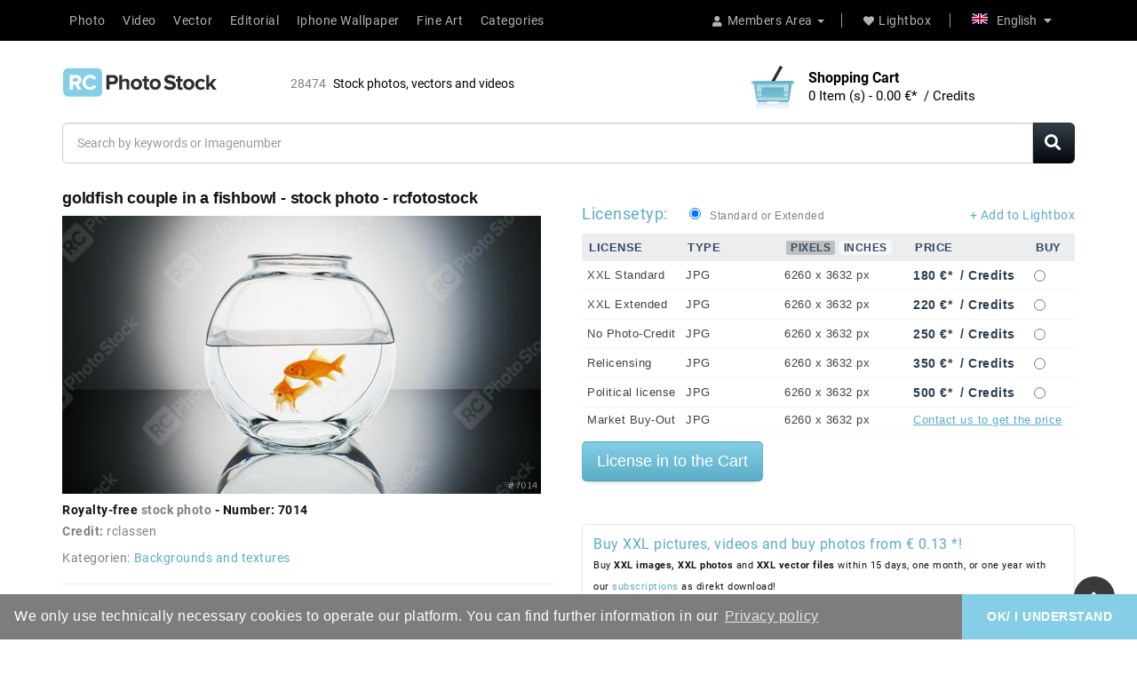

--- FILE ---
content_type: text/html; charset=utf-8
request_url: https://rcphotostock.com/stock-photo/goldfish-couple-in-a-fishbowl-7014.html
body_size: 19067
content:
<!DOCTYPE html>
<html lang="en" itemscope itemtype="http://schema.org/WebPage">
<head>
<meta http-equiv="content-type" content="text/html;charset=utf-8" />
<meta name="viewport" content="width=device-width, initial-scale=1">
<meta http-equiv="X-UA-Compatible" content="IE=edge">
<meta name="robots" content="index, follow">
<meta name="googlebot" content="index, follow, max-snippet:-1, max-image-preview:large, max-video-preview:-1" />
<meta name="bingbot" content="index, follow, max-snippet:-1, max-image-preview:large, max-video-preview:-1" />
<meta name="p:domain_verify" content="1ee014dd822cad7ef7aa7442d2f51f65"/>
<link rel="canonical" href="https://rcphotostock.com/stock-photo/goldfish-couple-in-a-fishbowl-7014.html">
 
<link href="https://static.rcphotostock.com/images/favicon_rc_photo_stock_2020.ico" sizes="128x128" rel="icon" type="image/x-icon" >
<link href="https://static.rcphotostock.com/images/favicon_rc_photo_stock_2020.ico" sizes="128x128" rel="shortcut icon" type="image/x-icon" >

<title>Goldfish couple in a fishbowl Stock Photo and Buy images at rcfotostock this photo and find more royalty-free stock photos from rclassenlayouts or rclassen stockfotos kaufen, images, illustrations and vector graphics - RC Photo Stock - 7014</title>
<meta name="description" content="View on rcfotostock top-quality Bilder und Stockfotos stock photos or vector images of Goldfish couple in a fishbowl. At RC Photo Stock find first-class images and high-quality rclassenlayouts or rclassen photos in high resolution from our stock photo library.">
<meta name="copyright" content="©rcfotostock - 2026 RRC Photo Stock">
 
<meta name="author" content="RC Photo Stock">
 
<meta name="keywords" content="fish,bowl,goldfish,fishbowl,gold,water,glass,lonely,loser,splash,animal,teamwork,scream,fear,apartment,aquaristics,aquarium,auratus,friends,couple,shocked,breed,bully,captivity,carassius,carp,claustrophobia,cold-water,courage,creature,depression,dive,fin,freedom,frightened,gills,liberty,looking,mobbing,movement,orange,overcoming,pet,pitcher,purity,reflection,rescue,swim,underwater,vertebrateImages, photos, rcfotostock, graphics, vectors, video material, illustrations, templates, 3D renderings">

<meta content="Goldfish couple in a fishbowl Stock Photo and Buy images at rcfotostock this photo and find more royalty-free stock photos from rclassenlayouts or rclassen stockfotos kaufen, images, illustrations and vector graphics - RC Photo Stock - 7014" property="og:title" />
<meta content="View on rcfotostock top-quality Bilder und Stockfotos stock photos or vector images of Goldfish couple in a fishbowl. At RC Photo Stock find first-class images and high-quality rclassenlayouts or rclassen photos in high resolution from our stock photo library." property="og:description" />
<meta content="RC-PHOTO-STOCK" property="og:site_name" />
<meta content="https://rcphotostock.com/stock-photo/goldfish-couple-in-a-fishbowl-7014.html" property="og:url" />
<meta content="rcphotostock:photo" property="og:type" />
<meta content="https://media.rcphotostock.com/static2/preview2/stock-photo-goldfish-couple-in-a-fishbowl-7014.jpg" property="og:image" />
<meta content="https://media.rcphotostock.com/static2/preview2/stock-photo-goldfish-couple-in-a-fishbowl-7014.jpg" property="og:image:url" />
<meta content="https://media.rcphotostock.com/static2/preview2/stock-photo-goldfish-couple-in-a-fishbowl-7014.jpg" property="og:image:secure_url" />
<meta content="image/jpeg" property="og:image:type" />
<meta content="540" property="og:image:width" />
<meta content="240" property="og:image:height" />
<meta content="Goldfish couple in a fishbowl Stock Photo and Buy images at rcfotostock this photo and find more royalty-free stock photos from rclassenlayouts or rclassen stockfotos kaufen, images, illustrations and vector graphics - RC Photo Stock - 7014" property="og:image:alt" />
<meta content="rclassen" property="rcphotostock:author" />
<meta content="7014" property="rcphotostock:id" />
<meta content="fish" property="rcphotostock:tags" />
<meta content="bowl" property="rcphotostock:tags" />
<meta content="goldfish" property="rcphotostock:tags" />
<meta content="fishbowl" property="rcphotostock:tags" />
<meta content="gold" property="rcphotostock:tags" />
<meta content="water" property="rcphotostock:tags" />
<meta content="glass" property="rcphotostock:tags" />
<meta content="lonely" property="rcphotostock:tags" />
<meta content="loser" property="rcphotostock:tags" />
<meta content="splash" property="rcphotostock:tags" />
<meta content="animal" property="rcphotostock:tags" />
<meta content="teamwork" property="rcphotostock:tags" />
<meta content="scream" property="rcphotostock:tags" />
<meta content="fear" property="rcphotostock:tags" />
<meta content="apartment" property="rcphotostock:tags" />
<meta content="aquaristics" property="rcphotostock:tags" />
<meta content="aquarium" property="rcphotostock:tags" />
<meta content="auratus" property="rcphotostock:tags" />
<meta content="friends" property="rcphotostock:tags" />
<meta content="couple" property="rcphotostock:tags" />
<meta content="shocked" property="rcphotostock:tags" />
<meta content="breed" property="rcphotostock:tags" />
<meta content="bully" property="rcphotostock:tags" />
<meta content="captivity" property="rcphotostock:tags" />
<meta content="carassius" property="rcphotostock:tags" />
<meta content="carp" property="rcphotostock:tags" />
<meta content="claustrophobia" property="rcphotostock:tags" />
<meta content="cold-water" property="rcphotostock:tags" />
<meta content="courage" property="rcphotostock:tags" />
<meta content="creature" property="rcphotostock:tags" />
<meta content="depression" property="rcphotostock:tags" />
<meta content="dive" property="rcphotostock:tags" />
<meta content="fin" property="rcphotostock:tags" />
<meta content="freedom" property="rcphotostock:tags" />
<meta content="frightened" property="rcphotostock:tags" />
<meta content="gills" property="rcphotostock:tags" />
<meta content="liberty" property="rcphotostock:tags" />
<meta content="looking" property="rcphotostock:tags" />
<meta content="mobbing" property="rcphotostock:tags" />
<meta content="movement" property="rcphotostock:tags" />
<meta content="orange" property="rcphotostock:tags" />
<meta content="overcoming" property="rcphotostock:tags" />
<meta content="pet" property="rcphotostock:tags" />
<meta content="pitcher" property="rcphotostock:tags" />
<meta content="purity" property="rcphotostock:tags" />
<meta content="reflection" property="rcphotostock:tags" />
<meta content="rescue" property="rcphotostock:tags" />
<meta content="swim" property="rcphotostock:tags" />
<meta content="underwater" property="rcphotostock:tags" />
<meta content="vertebrateImages" property="rcphotostock:tags" />
<meta content="photos" property="rcphotostock:tags" />
<meta content="rcfotostock" property="rcphotostock:tags" />
<meta content="graphics" property="rcphotostock:tags" />
<meta content="vectors" property="rcphotostock:tags" />
<meta content="video material" property="rcphotostock:tags" />
<meta content="illustrations" property="rcphotostock:tags" />
<meta content="templates" property="rcphotostock:tags" />
<meta content="3D renderings" property="rcphotostock:tags" />
<meta property="twitter:card" value="photo" />
<meta property="twitter:site" value="@RC-PHOTO-STOCK" />
<meta property="twitter:creator" value="@rclassen" />
<meta property="twitter:title" value="Goldfish couple in a fishbowl Stock Photo and Buy images at rcfotostock this photo and find more royalty-free stock photos from rclassenlayouts or rclassen stockfotos kaufen, images, illustrations and vector graphics - RC Photo Stock - 7014" />
<meta property="twitter:description" value="View on rcfotostock top-quality Bilder und Stockfotos stock photos or vector images of Goldfish couple in a fishbowl. At RC Photo Stock find first-class images and high-quality rclassenlayouts or rclassen photos in high resolution from our stock photo library." />
<meta property="twitter:image" value="https://media.rcphotostock.com/static2/preview2/stock-photo-goldfish-couple-in-a-fishbowl-7014.jpg" />
<meta property="twitter:image:width" value="540" />
<meta property="twitter:image:height" value="240" />
<meta property="twitter:url" value="https://rcphotostock.com/stock-photo/goldfish-couple-in-a-fishbowl-7014.html" />




<link href="https://static.rcphotostock.com/bootstrap/3.1.0/css/bootstrap.min.css" rel="stylesheet" media="screen" />
<link href="https://static.rcphotostock.com/font-awesome/5.14.0/css/all.min.css" rel="stylesheet" type="text/css" />
<link href="https://static.rcphotostock.com/PaymentFont-1.2.5/css/paymentfont.min.css" rel="stylesheet" type="text/css" />
<link href="https://static.rcphotostock.com/css/stylesheet.css" rel="stylesheet">
<link href="https://static.rcphotostock.com/css/responsive.css" rel="stylesheet">
<link href="https://static.rcphotostock.com/owl-carousel/1.3.3/owl.carousel.css" type="text/css" rel="stylesheet" media="screen" />
<link href="https://static.rcphotostock.com/owl-carousel/1.3.3/owl.transitions.min.css" type="text/css" rel="stylesheet" media="screen" />
<link href="https://static.rcphotostock.com/style.css" rel="stylesheet">
<link href="https://static.rcphotostock.com/cookieconsent-3.1.1/cookieconsent.min.css" type="text/css" rel="stylesheet" />
<link href="https://static.rcphotostock.com/fancybox/jquery.fancybox.min.css" type="text/css" rel="stylesheet" />
<script src="https://static.rcphotostock.com/jquery/1.11.2/jquery.min.js"></script>
<script src="https://static.rcphotostock.com/jqueryui/1.11.2/jquery-ui.min.js"></script>
<script src="https://static.rcphotostock.com/custom.js" type="text/javascript"></script>
<script src="https://static.rcphotostock.com/fancybox/jquery.fancybox.min.js" type="text/javascript"></script>


</head>
<body>
<header>
  <div class="header-top">
    <div class="container">
      <div class="row">
        <div class="col-sm-12">
          <div class="pull-right">

          	 <div class="navbar-header pull-right"><button type="button" class="btn btn-navbar navbar-toggle" ><i class="fa fa-bars"></i></button></div>

            <div id="top-links" class="nav">
              <ul class="list-inline">
                <li class="dropdown account"><a href="#" title="click to log in or create a member account at rcfotostock | RC Photo Stock." class="  dropdown-toggle" data-toggle="dropdown"> <i class="fa fa-user"></i><span>Members Area</span> <span class="caret"></span></a>
                  <ul class="dropdown-menu dropdown-menu-right">
                    <li><a title="click to log in with your member account Access button: [1]" accesskey="1"  href="https://rcphotostock.com/members/login.php">Member login</a></li>
<li><a title="click to create a new member account" href="https://rcphotostock.com/members/signup.php">Create a member account</a></li>

                  </ul>
                </li>
                <li><a title="click to go to the lightbox at rcfotostock | RC Photo Stock to organize Stockphotos, Stockvideos or vectorillustrations." href="https://rcphotostock.com/members/lightbox.php" id="wishlist-total" title="Lightbox"><i class="fa fa-heart"></i><span>Lightbox</span></a></li>
              </ul>
            </div>
            <div class="language">
              <form action="#" method="post" enctype="multipart/form-data" id="language">
                <div class="btn-group">
                  <button class="btn btn-link dropdown-toggle" data-toggle="dropdown" aria-expanded="false"><img src="https://rcphotostock.com/admin/images/languages/english.gif" height="12" width="18" alt=" is [active]" >English <i class="fa fa-caret-down"></i></button>
                  <ul class="dropdown-menu languages">
                    <ul><li><a  href='https://rcphotostock.com/members/language.php?lang=English'><img alt='English is [not active]' src='https://rcphotostock.com/admin/images/languages/english.gif'  width='18' height='12'>English</a></li><li><a  href='https://rcphotostock.com/members/language.php?lang=German'><img alt='German is [not active]' src='https://rcphotostock.com/admin/images/languages/german.gif' style='opacity:0.7' width='18' height='12'>German</a></li></ul>
                  </ul>
                </div>
              </form>
            </div>
          </div>

          <div class="pull-left">

  			    <nav id="menu" class="navbar">
      <div class="nav-inner">
        <div class="navbar-collapse">
		<ul class="main-navigation">
			
				<li><a title="click to begin your photo search and assets at rcfotostock | RC Photo Stock" href='https://rcphotostock.com/stock-photo/' class="parent"> Photo</a></li>
			  
			  
				<li><a title="click to begin your video search and assets at rcfotostock | RC Photo Stock" href='https://rcphotostock.com/stock-videos/' class="parent"> Video</a></li>
			  

			  

				<li><a title="click to begin your vector search" href='https://rcphotostock.com/stock-vector-illustrations/' class="parent"> Vector</a></li>

				<li><a title="click to start your search for editorial stock photos, stock videos or vector graphics at rcfotostock | RC Photo Stock" href='https://rcphotostock.com/stock-editorial/' class="parent"> Editorial</a></li>

			  

				<li><a title="click to start your search for Iphone Wallpaper, Samsung Background or Mobile Wallpaper at rcfotostock | RC Photo Stock" href='https://rcphotostock.com/category/iphone-wallpaper.html' class="parent"> Iphone Wallpaper</a></li>

				<li><a title="click to start your search for Fineart Poster and canvas prints at rcfotostock | RC Photo Stock" href='https://rcphotostock.com/category/fine-art.html' class="parent"> Fine Art</a></li>

			  <!--
			<li><a href='https://rcphotostock.com/index.php?search=' class="parent"> Stock</a>
				<ul>
				  
				  
				  <li><a href='https://rcphotostock.com/members/lightboxes.php'> Lightboxes</a></li>
				 </ul>
			</li>-->


			<li><a title="Click to begin your search for photos, images and vectors at rcfotostock | RC Photo Stock in the categories" href='https://rcphotostock.com/categories/' class="parent"> Categories</a>
					<ul  class='sub-menu'>
<li ><a href="https://rcphotostock.com/category/mobile-wallpaper-background.html" title="Click to start your search for photos, images, Videoclips and vectors in the category Mobile Wallpaper background to start on rcfotostock">Mobile Wallpaper background</a>
</li><li ><a href="https://rcphotostock.com/category/iphone-wallpaper.html" title="Click to start your search for photos, images, Videoclips and vectors in the category Iphone Wallpaper to start on rcfotostock">Iphone Wallpaper</a>
</li><li ><a href="https://rcphotostock.com/category/fine-art.html" title="Click to start your search for photos, images, Videoclips and vectors in the category Fine Art to start on rcfotostock">Fine Art</a>
</li><li ><a href="https://rcphotostock.com/category/ai-generated-art.html" title="Click to start your search for photos, images, Videoclips and vectors in the category AI Generated Art to start on rcfotostock">AI Generated Art</a>
</li><li ><a href="https://rcphotostock.com/category/technology.html" title="Click to start your search for photos, images, Videoclips and vectors in the category Technology to start on rcfotostock">Technology</a>
</li><li ><a href="https://rcphotostock.com/category/feelings-and-emotions.html" title="Click to start your search for photos, images, Videoclips and vectors in the category Feelings and emotions to start on rcfotostock">Feelings and emotions</a>
</li><li ><a href="https://rcphotostock.com/category/transport.html" title="Click to start your search for photos, images, Videoclips and vectors in the category Transport to start on rcfotostock">Transport</a>
</li><li ><a href="https://rcphotostock.com/category/signs-and-symbols.html" title="Click to start your search for photos, images, Videoclips and vectors in the category Signs and symbols to start on rcfotostock">Signs and symbols</a>
</li><li ><a href="https://rcphotostock.com/category/editorial.html" title="Click to start your search for photos, images, Videoclips and vectors in the category Editorial to start on rcfotostock">Editorial</a>
</li><li ><a href="https://rcphotostock.com/category/science.html" title="Click to start your search for photos, images, Videoclips and vectors in the category Science to start on rcfotostock">Science</a>
</li><li ><a href="https://rcphotostock.com/category/various.html" title="Click to start your search for photos, images, Videoclips and vectors in the category Various to start on rcfotostock">Various</a>
</li><li ><a href="https://rcphotostock.com/category/illustrations-and-vector-graphics.html" title="Click to start your search for photos, images, Videoclips and vectors in the category Illustrations and vector graphics to start on rcfotostock">Illustrations and vector graphics</a>
</li><li ><a href="https://rcphotostock.com/category/plants-and-flowers.html" title="Click to start your search for photos, images, Videoclips and vectors in the category Plants and flowers to start on rcfotostock">Plants and flowers</a>
</li><li ><a href="https://rcphotostock.com/category/graphic-elements.html" title="Click to start your search for photos, images, Videoclips and vectors in the category Graphic elements to start on rcfotostock">Graphic elements</a>
</li><li ><a href="https://rcphotostock.com/category/healthcare-and-medicine.html" title="Click to start your search for photos, images, Videoclips and vectors in the category Healthcare and medicine to start on rcfotostock">Healthcare and medicine</a>
</li><li ><a href="https://rcphotostock.com/category/feiertage-and-religion.html" title="Click to start your search for photos, images, Videoclips and vectors in the category Feiertage and Religion to start on rcfotostock">Feiertage and Religion</a>
</li><li ><a href="https://rcphotostock.com/category/buildings-and-architecture.html" title="Click to start your search for photos, images, Videoclips and vectors in the category Buildings and Architecture to start on rcfotostock">Buildings and Architecture</a>
</li><li ><a href="https://rcphotostock.com/category/industrial.html" title="Click to start your search for photos, images, Videoclips and vectors in the category Industrial to start on rcfotostock">Industrial</a>
</li><li ><a href="https://rcphotostock.com/category/food-and-drinks.html" title="Click to start your search for photos, images, Videoclips and vectors in the category Food and Drinks to start on rcfotostock">Food and Drinks</a>
</li><li ><a href="https://rcphotostock.com/category/animals.html" title="Click to start your search for photos, images, Videoclips and vectors in the category Animals to start on rcfotostock">Animals</a>
</li><li ><a href="https://rcphotostock.com/category/seasons.html" title="Click to start your search for photos, images, Videoclips and vectors in the category Seasons to start on rcfotostock">Seasons</a>
</li><li ><a href="https://rcphotostock.com/category/sport.html" title="Click to start your search for photos, images, Videoclips and vectors in the category Sport to start on rcfotostock">Sport</a>
</li><li ><a href="https://rcphotostock.com/category/travel.html" title="Click to start your search for photos, images, Videoclips and vectors in the category Travel to start on rcfotostock">Travel</a>
</li><li ><a href="https://rcphotostock.com/category/people.html" title="Click to start your search for photos, images, Videoclips and vectors in the category People to start on rcfotostock">People</a>
</li><li ><a href="https://rcphotostock.com/category/nature-and-environment.html" title="Click to start your search for photos, images, Videoclips and vectors in the category Nature and Environment to start on rcfotostock">Nature and Environment</a>
</li><li ><a href="https://rcphotostock.com/category/business.html" title="Click to start your search for photos, images, Videoclips and vectors in the category Business to start on rcfotostock">Business</a>
</li><li ><a href="https://rcphotostock.com/category/backgrounds-and-textures.html" title="Click to start your search for photos, images, Videoclips and vectors in the category Backgrounds and textures to start on rcfotostock">Backgrounds and textures</a>
</li><li ><a href="https://rcphotostock.com/category/abstract.html" title="Click to start your search for photos, images, Videoclips and vectors in the category Abstract to start on rcfotostock">Abstract</a>
</li></ul>

			</li>
		</ul>
        </div>
      </div>
    </nav>




          </div>

        </div>
      </div>
    </div>
  </div>

  <div class="container">
    <div class="header-inner">
      <div class="col-sm-6 col-xs-6 header-left">
          <div id="logo"> 
            <h1 class="hide-txt">RC Photo Stock</h1>
              <a accesskey="0" href="https://rcphotostock.com/" title="internal link: To the homepage of rcfotostock | RC Photo Stock of the stock agency for photos, pictures, stock videos - Logo - Access Key: [0]">

                        <img src="https://static.rcphotostock.com/images/rc_photo_stock_logo_2020_black.svg" alt="Buy the authentic images and stock photos at rcphotostock, videos and vectors. Bilder und Stockfotos kaufen from rcfotostock or rclassenlayouts. Fair prices for your next media project with direct download - Logo - registered figurative mark of RC Photo Stock, the image library for royalty-free stock photos, video footage and vector graphics" width="180" class="img-responsive" alt="RC-Photo-Stock - Logo">
              </a> 

              <div  id="totassets"><span>28474</span> <h2 class="sizeassetsfont">Stock photos, vectors and videos</h2></div>
          </div>
      </div>
      <div class="col-sm-4 col-xs-12 header-right">
      <div id='shopping_cart_lite'><p class='notice createAccountn'>No download items / items in your shopping cart! </p><script>
	cart_mass=new Array();
	cart_mass = [];
	cart_title=new Array();
	cart_title=[];
	cart_price=new Array();
	cart_price=[];
	cart_qty=new Array();
	cart_qty=[];
	cart_url=new Array();
	cart_url=[];
	cart_photo=new Array();
	cart_photo=[];
	cart_description=new Array();
	cart_description=[];
	cart_remove=new Array();
	cart_remove=[];
	cart_content_id=new Array();
	cart_content_id=[];
	</script><input type='hidden' id='list_cart_mass' value=""><input type='hidden' id='list_cart_title' value=""><input type='hidden' id='list_cart_price' value=""><input type='hidden' id='list_cart_qty' value=""><input type='hidden' id='list_cart_url' value=""><input type='hidden' id='list_cart_photo' value=""><input type='hidden' id='list_cart_description' value=""><input type='hidden' id='list_cart_remove' value=""><input type='hidden' id='list_cart_content_id' value=""></div>
    <script>
    cart_word='Cart';
    cart_word_checkout='buy now';
    cart_word_view='View Cart';
    cart_word_subtotal='Subtotal';
    cart_word_total='Total sum';
    cart_word_qty='Quantity';
    cart_word_item='Item (s)';
    cart_word_delete='Delete';
    cart_currency1='';
    cart_currency2='€* &nbsp;/&nbsp;Credits';
    site_root='https://rcphotostock.com/';
    </script> 
        <div id="rc-cart" class="btn-group btn-block">
        <button type="button" class="btn btn-inverse btn-block btn-lg dropdown-toggle cart-dropdown-button"> <span id="cart-total"><span class="cart-title">Shopping Cart</span><br><span id='cart_content'></span></span> </button>
        <ul class="dropdown-menu pull-right cart-dropdown-menu"></ul>
        </div>
      </div>
    </div>
  </div>
</header>

		<div class="container">
		<form  method="GET" action="https://rcphotostock.com/" class="home_search">

		<div class="input-group input-group-lg">
		  <input type="text" placeholder="Search by keywords or Imagenumber" class="form-control" autocomplete="off" name="search" />

		  <span class="input-group-btn">
			<button class="btn btn-success"><i class="fa fa-search"></i></button>
		  </span>
		</div>
		</form>
		</div>


    

		<div class="container second_page"><div id='lightbox_menu_ok'></div><div id='lightbox_menu_error'></div><div id='lightbox' style='top:0px;left:0px;position:absolute;z-index:1000;display:none'></div>
<div class='modal fade' id='modal_window' tabindex='-1' role='dialog' aria-labelledby='myModalLabel' aria-hidden='true' data-backdrop='false'>
  <div class='modal-dialog'>
    <div class='modal-content'>
    </div>
  </div>
</div>			<h1 style="margin-bottom:7px;margin-top:0" class="old_header">Goldfish couple in a fishbowl</h1>
		<script type="text/javascript" src="https://static.rcphotostock.com/js/raty/jquery.raty.min.js"></script>
<script type="text/javascript" src="https://static.rcphotostock.com/js/colorpicker/js/colorpicker.js"></script>
<script type='text/javascript' src='https://static.rcphotostock.com/js/colorpicker/js/eye.js'></script>
<script type='text/javascript' src='https://static.rcphotostock.com/js/colorpicker/js/utils.js'></script>
<link href="https://static.rcphotostock.com/js/colorpicker/css/colorpicker.css" rel="stylesheet">
<link href='https://static.rcphotostock.com/jqueryui/1.12.1/jquery-ui.theme.css' rel='stylesheet' type='text/css'>
<link href="https://static.rcphotostock.com/prints/style.css" rel="stylesheet">

<script type="text/javascript">
    $(function() {
      $.fn.raty.defaults.path = 'https://static.rcphotostock.com/js/raty/img';

      $('.star').raty({ score: 5 });
      
    });
    
    function vote_rating(id,score)
    {
    		
			location.href='/members/login.php';
		    
   	}

	function like_dislike(value)
    {
    		
			location.href='/members/login.php';
		   	}



    $(function(){ 
        $('.like-btn').click(function(){
            $('.dislike-btn').removeClass('dislike-h');    
            $(this).addClass('like-h');
			like_dislike(1);
        });
        $('.dislike-btn').click(function(){
            $('.like-btn').removeClass('like-h');
            $(this).addClass('dislike-h');
			like_dislike(-1)
        });
    });
</script>
	

<script src='https://rcphotostock.com/admin/plugins/galleria/galleria-1.2.9.js'></script>
<script type="text/javascript" language="JavaScript">



//Rights-managed photos
function rights_managed(id) {
    jQuery.ajax({
		type:'POST',
		url:'/members/rights_managed.php',
		data:'id=' + id,
		success:function(data){
			if(jQuery.fn.modal) 
			{
				jQuery('.modal-content').not('.modal-content2').html(data.cart_content);
				jQuery('#modal_window').modal('show');
			}
	
			if(typeof set_styles == 'function') 
			{
   				set_styles();
   			}
		}
	});
}


//Rights-managed photos
function change_rights_managed(publication_id,price_id,option_id,option_value) {
    jQuery.ajax({
		type:'POST',
		url:'/members/rights_managed_change.php',
		data:'publication_id=' + publication_id + '&price_id=' + price_id + '&option_id=' + option_id + '&option_value=' + option_value,
		success:function(data){
			next_options=data.next_options;
			list_options=next_options.split("-");
			jQuery(".group_box").css("display","none");
			
			flag_finish=true;
			
			for(i=0;i<list_options.length;i++) {
				if(document.getElementById("group_box"+list_options[i])) {
					document.getElementById("group_box"+list_options[i]).style.display='block';
					if(document.getElementById("group"+list_options[i]).value==0)
					{
						flag_finish=false;
					}
				}
			}	
			
			document.getElementById('rights_managed_price').innerHTML = data.price;
			
			if(flag_finish) {
				jQuery('.modal-footer').css("display","block");
				jQuery('#price_box').css("display","block");
			}
			else {
				jQuery('.modal-footer').css("display","none");
				jQuery('#price_box').css("display","none");
			}
		}
	});
}


cartitems=new Array();
cartprices=new Array();

	cartitems[0]=68142;
	cartprices[68142]=1;
		cartitems[1]=68143;
	cartprices[68143]=8;
		cartitems[2]=68144;
	cartprices[68144]=6;
		cartitems[3]=68145;
	cartprices[68145]=15;
		cartitems[4]=68146;
	cartprices[68146]=16;
		cartitems[5]=264243;
	cartprices[264243]=180;
		cartitems[6]=401364;
	cartprices[401364]=280;
		cartitems[7]=68147;
	cartprices[68147]=180;
		cartitems[8]=321228;
	cartprices[321228]=200;
		cartitems[9]=381330;
	cartprices[381330]=250;
		cartitems[10]=68148;
	cartprices[68148]=220;
		cartitems[11]=244898;
	cartprices[244898]=350;
		cartitems[12]=341262;
	cartprices[341262]=250;
		cartitems[13]=301194;
	cartprices[301194]=200;
		cartitems[14]=361296;
	cartprices[361296]=250;
		cartitems[15]=68149;
	cartprices[68149]=350;
		cartitems[16]=68150;
	cartprices[68150]=500;
		cartitems[17]=68151;
	cartprices[68151]=0;
	


//The function adds an item into the shopping cart
function add_cart(x) {
	if(x==0) {
		value=document.getElementById("cart").value;
	}
	if(x==1) {
		value=document.getElementById("cartprint").value;
	}
    
    // Code automatically called on load finishing.
    if(cartprices[value]==0 && x==0)
    {
    	location.href="/members/count.php?type=photo&id="+document.getElementById("cart").value+"&id_parent=7014";
    }
    else
    {
   	 	jQuery.ajax({
			type:'POST',
			url:'/members/shopping_cart_add.php',
			data: 'id='+ value,
			success:function(data){
				if(document.getElementById('shopping_cart')) {
					document.getElementById('shopping_cart').innerHTML = data.box_shopping_cart;
				}
				if(document.getElementById('shopping_cart_lite')) {
					document.getElementById('shopping_cart_lite').innerHTML = data.box_shopping_cart_lite;
				}
				
				if(x==1) {
											location.href = data.redirect_url
									}
				else 
				{
											if(jQuery.fn.modal) 
						{
							jQuery('.modal-content').not('.modal-content2').html(data.cart_content);
							jQuery('#modal_window').modal('show');
						}
									}
				
				if(typeof set_styles == 'function') 
				{
					set_styles();
				}
				
				if(typeof reload_cart == 'function') 
				{
					reload_cart();
				}	
			}
		});
	}
}




//The function shows prints previews
function show_prints_preview(id) {
    jQuery.ajax({
		type:'POST',
		url:'/members/prints_preview.php',
		data:'id=' + id,
		success:function(data){
        	if(jQuery.fn.modal) 
			{
				jQuery('.modal-content').not('.modal-content2').html(data.prints_content);
				jQuery('#modal_window').modal('show');
			}
        	
        	if(typeof set_styles == 'function') 
			{
   				set_styles();
   			}
		}
	});
}



//The function shows a download link
function add_download(a_type,a_parent,a_server) {
	if(document.getElementById("cart")) {
		location.href="/members/count.php?type="+a_type+"&id="+document.getElementById("cart").value+"&id_parent="+a_parent+"&server="+a_server;
	}
}


//Show reviews
function reviews_show(value) {
    jQuery.ajax({
		type:'POST',
		url:'/members/reviews_content.php',
		data:'id=' + value,
		success:function(data){
			if(document.getElementById('comments_content'))
			{
				document.getElementById('comments_content').innerHTML = data;
			}
		}
	});
}


//Show EXIF
function exif_show(value) {
  	jQuery.ajax({
		type:'POST',
		url:'/members/exif.php',
		data:'id=' + value,
		success:function(data){
			if(document.getElementById('exif_content'))
			{
				document.getElementById('exif_content').innerHTML = data;
			}
		}
	});
}


//Add a new review
function reviews_add(value) {
	var form_vars   = jQuery('#' + value).serialize();
    jQuery.ajax({
		type:'POST',
		url:'/members/reviews_content.php',
		data: form_vars,
		success:function(data){
			if(document.getElementById('comments_content'))
			{
				document.getElementById('comments_content').innerHTML = data;
			}
		}
	});
}


//Hide reviews
function reviews_hide() {
	document.getElementById('reviewscontent').innerHTML ="";
	$("#reviewscontent").slideUp("slow");
}





//Show pixels/inches
function show_size(value) {
	if($('#link_size1_'+value).hasClass('link_pixels')) {
		$('#p'+value+' div.item_pixels').css({'display':'none'});
		$('#p'+value+' div.item_inches').css({'display':'block'});
		$('#link_size1_'+value).removeClass("link_pixels");
		$('#link_size1_'+value).addClass("link_inches");
		$('#link_size2_'+value).removeClass("link_inches");
		$('#link_size2_'+value).addClass("link_pixels");
	}
	else {
		$('#p'+value+' div.item_pixels').css({'display':'block'});
		$('#p'+value+' div.item_inches').css({'display':'none'});
		$('#link_size1_'+value).removeClass("link_inches");
		$('#link_size1_'+value).addClass("link_pixels");
		$('#link_size2_'+value).removeClass("link_pixels");
		$('#link_size2_'+value).addClass("link_inches");
	}
}


//Show tell a friend
function tell_show(value) {
    jQuery.ajax({
		type:'POST',
		url:'/members/tell_a_friend.php',
		data:'id=' + value,
		success:function(data){
			if(document.getElementById('tell_content'))
			{
				document.getElementById('tell_content').innerHTML =data;
			}
		}
	});
}


//Show tell a friend form
function tell_add() {  
	var form_vars   = jQuery('#telladd').serialize();
    jQuery.ajax({
		type:'POST',
		url:'/members/tell_a_friend.php',
		data:form_vars,
		success:function(data){
			if(document.getElementById('tell_content'))
			{
				document.getElementById('tell_content').innerHTML =data;
			}
		}
	});
}







//Related items scrolling
$(function() {
  //Get our elements for faster access and set overlay width
  var div = $('div.sc_menu'),
  ul = $('ul.sc_menu'),
  // unordered list's left margin
  ulPadding = 15;

  //Get menu width
  var divWidth = div.width();

  //Remove scrollbars
  div.css({overflow: 'hidden'});

  //Find last image container
  var lastLi = ul.find('li:last-child');

  //When user move mouse over menu
  div.mousemove(function(e){

    //As images are loaded ul width increases,
    //so we recalculate it each time
    var ulWidth = lastLi[0].offsetLeft + lastLi.outerWidth() + ulPadding;

    var left = (e.pageX - div.offset().left) * (ulWidth-divWidth) / divWidth;
    div.scrollLeft(left);
  });
});



rimg=new Image()
rimg.src="/templates/temp_rcphotostock/images/rating1.gif"

rimg2=new Image()
rimg2.src="/templates/temp_rcphotostock/images/rating2.gif"

//Show rating
function mrating(j) {
	for(i=1;i<6;i++) {
		if(i<=j) {
			document.getElementById("rating"+i.toString()).src =rimg.src
		}
	}
}

//Show rating2
function mrating2(item_rating) {
	for(i=5;i>0;i--) {
		if(i>item_rating) {
			document.getElementById("rating"+i.toString()).src =rimg2.src
		}
	}
}


//Show prices by license
function apanel(x) {

	sizeboxes=new Array();
			sizeboxes[0]=4583;
				sizeboxes[1]=4585;
			
	//Rights managed and Contact Us
	if(document.getElementById("license1")) {
		sizeboxes[sizeboxes.length]=1;
	}
	
	//Hide item cart button
	if(document.getElementById("item_button_cart")) {
		if(x==0) {
			document.getElementById("item_button_cart").style.display='none';
		}
		else
		{
			document.getElementById("item_button_cart").style.display='block';
		}
	}


	for(i=0;i<sizeboxes.length;i++) {
		if(document.getElementById('p'+sizeboxes[i].toString())) {
			if(sizeboxes[i]==x)
			{
	document.getElementById('p'+sizeboxes[i].toString()).style.display ='inline';
			}
			else
			{
	document.getElementById('p'+sizeboxes[i].toString()).style.display ='none';
			}
		}
	}
}



//Show added items 
function xcart(x) {




	for(i=0;i<cartitems.length;i++) {
		if(document.getElementById('tr_cart'+cartitems[i].toString())) {
			if(cartitems[i]==x)
			{
	document.getElementById('tr_cart'+cartitems[i].toString()).className ='tr_cart_active';
	document.getElementById('cart').value =x;
			}
			else
			{
	document.getElementById('tr_cart'+cartitems[i].toString()).className ='tr_cart';
			}
		}
	}


	    var aRadio = document.getElementsByTagName('input'); 
	    for (var i=0; i < aRadio.length; i++)
	    { 
	        if (aRadio[i].type != 'radio') continue; 
	        if (aRadio[i].value == x) aRadio[i].checked = true; 
	    } 

}




//Show added prints
function xprint(x) {

	printitems=new Array();
	

	for(i=0;i<printitems.length;i++) {
		if(document.getElementById('tr_cart'+printitems[i].toString())) {
			if(printitems[i]==x)
			{
	document.getElementById('tr_cart'+printitems[i].toString()).className ='tr_cart_active';
	document.getElementById('cartprint').value =-1*x;
			}
			else
			{
	document.getElementById('tr_cart'+printitems[i].toString()).className ='tr_cart';
			}
		}
	}


	    var aRadio = document.getElementsByTagName('input'); 
	    for (var i=0; i < aRadio.length; i++)
	    { 
	        if (aRadio[i].type != 'radio') continue; 
	        if (aRadio[i].value == -1*x) 
	        {
	        	aRadio[i].checked = true; 
	        }
	    } 

}

		
//Video mp4/mov preview
function lightboxon_istock(fl,width,height,event,rt) {
	rcontent="<video   width='"+width+"' height='"+height+"' autoplay controls><source src='"+fl+"' type='video/mp4'></video>";

	preview_moving(rcontent,width,height,event);
}


function show_more(value) {
	$(".modal-content").not('.modal-content2').load(value);
    $(".modal-content").not('.modal-content2').modal({
	  backdrop: false
	});
}


//Print's quantity
function quantity_change(value,quantity_limit) {
	quantity = $("#quantity").val()*1+value;
	
	if(quantity< 0) {
		quantity = 0;
	}
	
	if(quantity> quantity_limit && quantity_limit != -1) {
		quantity = quantity_limit;
	}
	
	$("#quantity").val(quantity);
}


function show_package(id,print_id) {
	jQuery.ajax({
		type:'POST',
		url:'/members/package_show.php',
		data:'id=' + id+'&print_id='+print_id,
		success:function(data){
		 	results = JSON.parse(data);
			if(jQuery.fn.modal) 
			{
				jQuery('.modal-content').not('.modal-content2').html(results["package_message"]);
				jQuery('#modal_window').modal('show');
			}
			set_styles();
		}
	});
}


function package_add(id,cart_content_id,print_id) {
	jQuery.ajax({
		type:'POST',
		url:'/members/package_show_add.php',
		data:'id=' + id + '&cart_content_id=' + cart_content_id+'&print_id='+print_id,
		success:function(data){
			if ( data == 0) {
				jQuery(".warning").html("");
				jQuery(".warning").css("display","none");			
				show_package(id,print_id);
			}
			if ( data == 1) {
				jQuery(".warning").html("Error. You may not attach the file to the package");
				jQuery(".warning").css("display","block");
			}
		}
	});
}

function package_delete(id,cart_content_id,print_id) {
	jQuery.ajax({
		type:'POST',
		url:'/members/package_show_delete.php',
		data:'id=' + id + '&cart_content_id=' + cart_content_id+'&print_id='+print_id,
		success:function(data){
			if ( data == 0) {
				show_package(id,print_id);
			}
		}
	});
}
</script>
    <div class="row itemtop">
    <div class="col-lg-6 col-md-6">
    <h1 class="product_title entry-title">Goldfish couple in a fishbowl - stock photo - rcfotostock</h1>


        	<img alt='Goldfish couple in a fishbowl  : Stock Photo or Stock Video Download rcfotostock photos, images and assets rcfotostock | RC Photo Stock.:' src='https://media.rcphotostock.com/static2/preview2/stock-photo-goldfish-couple-in-a-fishbowl-7014.jpg' title='Download rcfotostock photos, images, Stock Photo or Stock Video and assets rcfotostock | RC Photo Stock:  Goldfish couple in a fishbowl' src='https://media.rcphotostock.com/static2/preview2/stock-photo-goldfish-couple-in-a-fishbowl-7014.jpg' class='img-responsive' width='539' height='313'> 	


        	<div class="hidden-xs hidden-sm" style="min-width:500px"></div>

			<div class="imgid_contributor">
	       	<div class="linkid"><b>Royalty-free <a title="Click to begin your search for stock photos, images, video, illustrations, templates, 3D and editorial assets in our image library rcfotostock | RC Photo Stock" href="https://rcphotostock.com/stock-photo/" class="link_home">stock photo</a> - Number: 7014</b></div>
	      	<div class="autor"> <b>Credit: </b> <a title='Portfolio of contributor rclassen buy photos, images, assets from © rcfotostock/RC Photo Stock' href='https://rcphotostock.com/users/rclassen'>rclassen</a> </div>
			<div class="katpath"> 
			<ul>
			<li>Kategorien: </li>
			<li><a title='click to search for stock photos, videos, vector illustrations, images, 3D renderings and editorial photos in our image library rcfotostock in the category  Backgrounds and textures  to start' href='https://rcphotostock.com/category/backgrounds-and-textures.html'>Backgrounds and textures</a></li>
			</ul>			
			</div>
       
	      	<div class="model">
	      	
	      	</div>

			</div>	

							 <hr / style="margin-bottom:0px">

							<div class="file_links">

								
									<a title="click to get to the sample download layout image, Images, and assets from © rcfotostock - rcphotostock.com." href="https://rcphotostock.com/static2/preview2/stock-photo-goldfish-couple-in-a-fishbowl-7014.jpg" rel="nofollow" download="/static2/preview2/stock-photo-goldfish-couple-in-a-fishbowl-7014.jpg" class="btn btn-danger btn-sm" target="_blank"><i class="fa fa-download"> </i>Download layout file</a>
								

							</div>	

												<div class="royalfree_info">

							
																	<h2>Payment via <em>Paypal</em>, <em>Invoice</em>, <em>Bitcoin</em> or <em>Amazon Pay</em></h2>

																	<p class="royalfree">

																	<a title="external link: to Wikipedia to get more information about the term Royalty Free (RF)" href="https://de.wikipedia.org/wiki/Lizenzfreiheit" target="_blank">royalty-free</a>
																	be used for
																	
																	<strong>advertising</strong>, 
																	<strong>press material</strong>, 
																	<strong>websites</strong>
																	<strong>, social media</strong> and for 
																	<strong>private use</strong>. For resale use please purchase the extended license in our photo and stock agency archive - <strong> rcfotostock </strong>. Each license allows you a <em>legally</em> compliant social media use in <strong>all social media networks</strong> e.g. posts & cover images on (Facebook, Instagram, WhatsApp, Telegram, Twitter, Tiktok). The Relicensing License is only relevant for you if an illegal use has already taken place on your part.

																	<a title="click for more information on images, photos, videos and vector sizes and licenses in our stock photography archive - rcfotostock" target="_blank" href="https://rcphotostock.com/sizes-and-licenses/">More information on images, videos and vector sizes and licenses</a>

																	</p>

												</div>	

								    </div>   

								    <div class="col-lg-6 col-md-6 summary entry-summary">

											<div class="lightbox_link"><a title="To be able to manage photos, images, videos and vectors in the lightbox, you must first log in or register as a member in our photo archive from rcfotostock." href="javascript:show_lightbox(7014,'')" class="btnlight"> + Add to Lightbox</a></div>
				
										<div class="cart-actions">
											<div class="addto">
												<div style='margin-bottom:6px;margin-top:15px' class='price_license'><a title='click to get more informations about our sizes and license on rcfotostock | RC Photo Stock' target='_blank' href='https://rcphotostock.com/sizes-and-licenses/'>Licensetyp:</a></b> <input type='radio' name='license' id='license4583' value='4583' style='margin-left:20px;margin-right:10px'  onClick='apanel(4583);' checked><label for='license4583' >Standard or Extended</label></div><div name='p4583' id='p4583' style='display:inline'><table border='0' cellpadding='0' cellspacing='0' class='table_cart'><tr valign='top'><th width='20%'>License</th><th width='20%' class='hidden-xs hidden-sm'>Type</th><th class='hidden-xs hidden-sm'><a href="javascript:show_size('4583');" id='link_size1_4583' class='link_pixels'>Pixels</a>&nbsp;<a href="javascript:show_size('4583');" id='link_size2_4583' class='link_inches'>Inches</a></th><th>Price</th><th>Buy</th></tr><tr class='tr_cart' id='tr_cart68147'><td onClick='xcart(68147);'>XXL Standard</td><td onClick='xcart(68147);' class='hidden-xs hidden-sm'>JPG</td><td onClick='xcart(68147);' class='hidden-xs hidden-sm'><div class='item_pixels'>6260&nbsp;x&nbsp;3632&nbsp;px</div><div class='item_inches' style='display:none'>20.87&quot;&nbsp;x&nbsp;12.11&quot;&nbsp;@&nbsp;300&nbsp;dpi</div></td><td nowrap onClick='xcart(68147);'><span class='price'>180 €* &nbsp;/&nbsp;Credits</span></td><td onClick='xcart(68147);'><input type='radio'  id='cart' name='cart' value='68147' ></td></tr><tr class='tr_cart' id='tr_cart68148'><td onClick='xcart(68148);'>XXL Extended</td><td onClick='xcart(68148);' class='hidden-xs hidden-sm'>JPG</td><td onClick='xcart(68148);' class='hidden-xs hidden-sm'><div class='item_pixels'>6260&nbsp;x&nbsp;3632&nbsp;px</div><div class='item_inches' style='display:none'>20.87&quot;&nbsp;x&nbsp;12.11&quot;&nbsp;@&nbsp;300&nbsp;dpi</div></td><td nowrap onClick='xcart(68148);'><span class='price'>220 €* &nbsp;/&nbsp;Credits</span></td><td onClick='xcart(68148);'><input type='radio'  id='cart' name='cart' value='68148' ></td></tr><tr class='tr_cart' id='tr_cart341262'><td onClick='xcart(341262);'>No Photo-Credit</td><td onClick='xcart(341262);' class='hidden-xs hidden-sm'>JPG</td><td onClick='xcart(341262);' class='hidden-xs hidden-sm'><div class='item_pixels'>6260&nbsp;x&nbsp;3632&nbsp;px</div><div class='item_inches' style='display:none'>20.87&quot;&nbsp;x&nbsp;12.11&quot;&nbsp;@&nbsp;300&nbsp;dpi</div></td><td nowrap onClick='xcart(341262);'><span class='price'>250 €* &nbsp;/&nbsp;Credits</span></td><td onClick='xcart(341262);'><input type='radio'  id='cart' name='cart' value='341262' ></td></tr><tr class='tr_cart' id='tr_cart68149'><td onClick='xcart(68149);'>Relicensing</td><td onClick='xcart(68149);' class='hidden-xs hidden-sm'>JPG</td><td onClick='xcart(68149);' class='hidden-xs hidden-sm'><div class='item_pixels'>6260&nbsp;x&nbsp;3632&nbsp;px</div><div class='item_inches' style='display:none'>20.87&quot;&nbsp;x&nbsp;12.11&quot;&nbsp;@&nbsp;300&nbsp;dpi</div></td><td nowrap onClick='xcart(68149);'><span class='price'>350 €* &nbsp;/&nbsp;Credits</span></td><td onClick='xcart(68149);'><input type='radio'  id='cart' name='cart' value='68149' ></td></tr><tr class='tr_cart' id='tr_cart68150'><td onClick='xcart(68150);'>Political license </td><td onClick='xcart(68150);' class='hidden-xs hidden-sm'>JPG</td><td onClick='xcart(68150);' class='hidden-xs hidden-sm'><div class='item_pixels'>6260&nbsp;x&nbsp;3632&nbsp;px</div><div class='item_inches' style='display:none'>20.87&quot;&nbsp;x&nbsp;12.11&quot;&nbsp;@&nbsp;300&nbsp;dpi</div></td><td nowrap onClick='xcart(68150);'><span class='price'>500 €* &nbsp;/&nbsp;Credits</span></td><td onClick='xcart(68150);'><input type='radio'  id='cart' name='cart' value='68150' ></td></tr><tr class='tr_cart' id='tr_cart68151'><td>Market Buy-Out</td><td class='hidden-xs hidden-sm'>JPG</td><td class='hidden-xs hidden-sm'><div class='item_pixels'>6260&nbsp;x&nbsp;3632&nbsp;px</div><div class='item_inches' style='display:none'>20.87&quot;&nbsp;x&nbsp;12.11&quot;&nbsp;@&nbsp;300&nbsp;dpi</div></td><td colspan='2' nowrap><a title='click to send us a request for a market buy-out on rcfotostock | RC Photo Stock using our contact form' target='_blank' href='/contacts/index.php?file_id=7014&item=68151'><u>Contact us to get the price</u></a></td></tr></table></div><input id='item_button_cart' title='click to add selected size of stock photo, stock video or vector graphic to © rcfotostock - rcphotostock.com or license to shopping cart' class='add_to_cart' type='button' onclick="add_cart(0)" value='License in to the Cart'>
											</div>   
											
											<div style="clear:both"></div><br><br>
										</div>
								  
	    
								      	
										

										<div id="abo">

											<h2 class="xxlabo">Buy XXL pictures, videos and buy photos from € 0.13 *!</h2>
											<p>Buy <strong>XXL images, </strong><strong>XXL photos</strong> and <strong>XXL vector files</strong> within 15 days, one month, or one year with our <a title="click to download images, videos, photos, and vectors with a subscription - By contributor rcfotostock" target="_blank"  href="https://rcphotostock.com/subscriptions/">subscriptions</a> as direkt download! <br/><strong>WITHOUT TERMINATION FEE, SUBMITTABLE ANY TIME</strong> In our stock media archive for legal stock photos, stock videos and vector graphics - rcfotostock</p>

										</div>

								    </div>

								  </div>
								<div id="credits">

								<img class="creditsbildmedia" alt="Buy photos, buy videos, buy pictures and buy vector illustrations with credits, in the picture archive RC Photo Stock" src="https://static.rcphotostock.com/image/bilder_kaufen_fotos_kaufen_vektoren_kaufen_mit_credits_bei_rclassen_foto_stock_bildarchiv.jpg" width="64" height="64">
								<h4>Buy images, buy photos, buy videos and buy vector illustrations with credits and pay immediately and save money! - rcfotostock</h4>
								<p>If you need a lot of <strong>stock photos, </strong><strong>images</strong> and <strong>vector illustrations</strong> and want to download them immediately, or if you want to buy more <strong>images, </strong><strong>photos</strong> and <strong>vector illustrations</strong> over the course of a year and need them for your projects, credits can save you time and money. In our photo agency - rcfotostock<a title="Click for more info on Credit Packs to purchase images, buy videos, purchase photos, or purchase vectors" target="_blank" href="https://rcphotostock.com/credit-packages/">More information on credits</a></p>

                            </div>
  
<div class="products related">
	<ul class="products">
		<div class="row"><h2>Download similar stock photos, vector graphics and videos on rcfotostock</h2><li class="product2 col-md-5ths">
	<a title="click to go to stock photo or stock video of rcfotostock | RC Photo Stock -Ladybug Beetle with black points on white background.to get it" target="_blank" href="https://rcphotostock.com/stock-photo/ladybug-beetle-with-black-points-on-white-background-16874.html">
	<img class="related-img" alt="Ladybug Beetle with black points on white background.- Stock Photo or Stock Video of rcfotostock | RC Photo Stock" title="click to go to stock photo or stock video of rcfotostock | RC Photo Stock -Ladybug Beetle with black points on white background.to get it" src="https://media.rcphotostock.com/static2/preview1/stock-photo-ladybug-beetle-with-black-points-on-white-background-16874.jpg" width="213" height="100" border="0">
	</a>
</li><li class="product2 col-md-5ths">
	<a title="click to go to stock photo or stock video of rcfotostock | RC Photo Stock -french fries in a bag with ketchup and mayonnaiseto get it" target="_blank" href="https://rcphotostock.com/stock-photo/french-fries-in-a-bag-with-ketchup-and-mayonnaise-13341.html">
	<img class="related-img" alt="french fries in a bag with ketchup and mayonnaise- Stock Photo or Stock Video of rcfotostock | RC Photo Stock" title="click to go to stock photo or stock video of rcfotostock | RC Photo Stock -french fries in a bag with ketchup and mayonnaiseto get it" src="https://media.rcphotostock.com/static2/preview1/stock-photo-french-fries-in-a-bag-with-ketchup-and-mayonnaise-13341.jpg" width="213" height="100" border="0">
	</a>
</li><li class="product2 col-md-5ths">
	<a title="click to go to stock photo or stock video of rcfotostock | RC Photo Stock -Stamp in german letters with the information Verschoben (Postponto get it" target="_blank" href="https://rcphotostock.com/stock-photo/stamp-in-german-letters-with-the-information-verschoben-postpon-21369.html">
	<img class="related-img" alt="Stamp in german letters with the information Verschoben (Postpon- Stock Photo or Stock Video of rcfotostock | RC Photo Stock" title="click to go to stock photo or stock video of rcfotostock | RC Photo Stock -Stamp in german letters with the information Verschoben (Postponto get it" src="https://media.rcphotostock.com/static2/preview1/stock-photo-stamp-in-german-letters-with-the-information-verschoben-postpon-21369.jpg" width="213" height="100" border="0">
	</a>
</li><li class="product2 col-md-5ths">
	<a title="click to go to stock photo or stock video of rcfotostock | RC Photo Stock -Gold fish on whiteto get it" target="_blank" href="https://rcphotostock.com/stock-photo/gold-fish-on-white-13684.html">
	<img class="related-img" alt="Gold fish on white- Stock Photo or Stock Video of rcfotostock | RC Photo Stock" title="click to go to stock photo or stock video of rcfotostock | RC Photo Stock -Gold fish on whiteto get it" src="https://media.rcphotostock.com/static2/preview1/stock-photo-gold-fish-on-white-13684.jpg" width="213" height="100" border="0">
	</a>
</li><li class="product2 col-md-5ths">
	<a title="click to go to stock photo or stock video of rcfotostock | RC Photo Stock -Lady Justice Statue in a courtroomto get it" target="_blank" href="https://rcphotostock.com/stock-photo/lady-justice-statue-in-a-courtroom-6603.html">
	<img class="related-img" alt="Lady Justice Statue in a courtroom- Stock Photo or Stock Video of rcfotostock | RC Photo Stock" title="click to go to stock photo or stock video of rcfotostock | RC Photo Stock -Lady Justice Statue in a courtroomto get it" src="https://media.rcphotostock.com/static2/preview1/stock-photo-lady-justice-statue-in-a-courtroom-6603.jpg" width="213" height="100" border="0">
	</a>
</li></div><div class="row"><li class="product2 col-md-5ths">
	<a title="click to go to stock photo or stock video of rcfotostock | RC Photo Stock -Pouring oil to car engine, close upto get it" target="_blank" href="https://rcphotostock.com/stock-photo/pouring-oil-to-car-engine-close-up-3237.html">
	<img class="related-img" alt="Pouring oil to car engine, close up- Stock Photo or Stock Video of rcfotostock | RC Photo Stock" title="click to go to stock photo or stock video of rcfotostock | RC Photo Stock -Pouring oil to car engine, close upto get it" src="https://media.rcphotostock.com/static2/preview1/stock-photo-pouring-oil-to-car-engine-close-up-3237.jpg" width="213" height="100" border="0">
	</a>
</li><li class="product2 col-md-5ths">
	<a title="click to go to stock photo or stock video of rcfotostock | RC Photo Stock -beach chair with Coronavirus coronavirus covid-19 epidemic flip-flop sandals next to a beach umbrella at the beach during a easter vacation in the Caribbean, with copyspace for your individual text.to get it" target="_blank" href="https://rcphotostock.com/stock-photo/beach-chair-with-coronavirus-coronavirus-covid19-epidemic-flip-1899.html">
	<img class="related-img" alt="beach chair with Coronavirus coronavirus covid-19 epidemic flip-flop sandals next to a beach umbrella at the beach during a easter vacation in the Caribbean, with copyspace for your individual text.- Stock Photo or Stock Video of rcfotostock | RC Photo Stock" title="click to go to stock photo or stock video of rcfotostock | RC Photo Stock -beach chair with Coronavirus coronavirus covid-19 epidemic flip-flop sandals next to a beach umbrella at the beach during a easter vacation in the Caribbean, with copyspace for your individual text.to get it" src="https://media.rcphotostock.com/static2/preview1/stock-photo-beach-chair-with-coronavirus-coronavirus-covid19-epidemic-flip-1899.jpg" width="213" height="100" border="0">
	</a>
</li><li class="product2 col-md-5ths">
	<a title="click to go to stock photo or stock video of rcfotostock | RC Photo Stock -A glass of  drinking water with ice cube splash on blue willi cup background with reflectionto get it" target="_blank" href="https://rcphotostock.com/stock-photo/a-glass-of-drinking-water-with-ice-cube-splash-on-blue-willi-cup-background-with-reflection-18485.html">
	<img class="related-img" alt="A glass of  drinking water with ice cube splash on blue willi cup background with reflection- Stock Photo or Stock Video of rcfotostock | RC Photo Stock" title="click to go to stock photo or stock video of rcfotostock | RC Photo Stock -A glass of  drinking water with ice cube splash on blue willi cup background with reflectionto get it" src="https://media.rcphotostock.com/static2/preview1/stock-photo-a-glass-of--drinking-water-with-ice-cube-splash-on-blue-willi-cu-18485.jpg" width="213" height="100" border="0">
	</a>
</li><li class="product2 col-md-5ths">
	<a title="click to go to stock photo or stock video of rcfotostock | RC Photo Stock -color tubes of strawsto get it" target="_blank" href="https://rcphotostock.com/stock-photo/color-tubes-of-straws-2717.html">
	<img class="related-img" alt="color tubes of straws- Stock Photo or Stock Video of rcfotostock | RC Photo Stock" title="click to go to stock photo or stock video of rcfotostock | RC Photo Stock -color tubes of strawsto get it" src="https://media.rcphotostock.com/static2/preview1/stock-photo-color-tubes-of-straws-2717.jpg" width="213" height="100" border="0">
	</a>
</li><li class="product2 col-md-5ths">
	<a title="click to go to stock photo or stock video of rcfotostock | RC Photo Stock -Skyscraper against blue skyto get it" target="_blank" href="https://rcphotostock.com/stock-photo/skyscraper-against-blue-sky-6101.html">
	<img class="related-img" alt="Skyscraper against blue sky- Stock Photo or Stock Video of rcfotostock | RC Photo Stock" title="click to go to stock photo or stock video of rcfotostock | RC Photo Stock -Skyscraper against blue skyto get it" src="https://media.rcphotostock.com/static2/preview1/stock-photo-skyscraper-against-blue-sky-6101.jpg" width="213" height="100" border="0">
	</a>
</li></div><div class="row"><h2>More From This Series of stock photos, vector graphics and videos</h2><li class="product2 col-md-5ths">
	<a title="click to go to stock photo or stock video of rcfotostock | RC Photo Stock -starfish 3d vector icon as logo formation in blue glossy colors, Corporate design. Vector illustration. Eps 10 vector file.to get it" target="_blank" href="https://rcphotostock.com/stock-photo/starfish-3d-vector-icon-as-logo-formation-in-blue-glossy-colors-corporate-design-vector-illustration-eps-10-vector-file-550.html">
	<img class="related-img" alt="starfish 3d vector icon as logo formation in blue glossy colors, Corporate design. Vector illustration. Eps 10 vector file.- Stock Photo or Stock Video of rcfotostock | RC Photo Stock" title="click to go to stock photo or stock video of rcfotostock | RC Photo Stock -starfish 3d vector icon as logo formation in blue glossy colors, Corporate design. Vector illustration. Eps 10 vector file.to get it" src="https://media.rcphotostock.com/static2/preview1/stock-photo-starfish-3d-vector-icon-as-logo-formation-in-blue-glossy-colors-corporate-design-vector-illustration-eps-10-vector-file-550.jpg" width="213" height="100" border="0">
	</a>
</li><li class="product2 col-md-5ths">
	<a title="click to go to stock photo or stock video of rcfotostock | RC Photo Stock -Chopstick with sushi Swoosh Bowl Oriental Japan Cuisine, Japanese Sushi Seafood logo design inspiration template. Corporate design. Vector illustration. Eps 10 vector file.to get it" target="_blank" href="https://rcphotostock.com/stock-photo/chopstick-with-sushi-swoosh-bowl-oriental-japan-cuisine-japanese-sushi-seafood-logo-design-inspiration-template-corporate-design-vector-illustration-eps-10-vector-file-574.html">
	<img class="related-img" alt="Chopstick with sushi Swoosh Bowl Oriental Japan Cuisine, Japanese Sushi Seafood logo design inspiration template. Corporate design. Vector illustration. Eps 10 vector file.- Stock Photo or Stock Video of rcfotostock | RC Photo Stock" title="click to go to stock photo or stock video of rcfotostock | RC Photo Stock -Chopstick with sushi Swoosh Bowl Oriental Japan Cuisine, Japanese Sushi Seafood logo design inspiration template. Corporate design. Vector illustration. Eps 10 vector file.to get it" src="https://media.rcphotostock.com/static2/preview1/stock-photo-chopstick-with-sushi-swoosh-bowl-oriental-japan-cuisine-japanese-sushi-seafood-logo-design-inspiration-template-corporate-design-vector-illustration-eps-10-vector-file-574.jpg" width="213" height="100" border="0">
	</a>
</li><li class="product2 col-md-5ths">
	<a title="click to go to stock photo or stock video of rcfotostock | RC Photo Stock -Chopstick Swoosh Bowl Oriental Japan Cuisine, Japanese Sushi Seafood logo design inspiration or Corporate design on checked transparent background. Vector illustration. Eps 10 vector file.to get it" target="_blank" href="https://rcphotostock.com/stock-photo/chopstick-swoosh-bowl-oriental-japan-cuisine-japanese-sushi-seafood-logo-design-inspiration-or-corporate-design-on-checked-transparent-background-vector-illustration-eps-10-vector-file-592.html">
	<img class="related-img" alt="Chopstick Swoosh Bowl Oriental Japan Cuisine, Japanese Sushi Seafood logo design inspiration or Corporate design on checked transparent background. Vector illustration. Eps 10 vector file.- Stock Photo or Stock Video of rcfotostock | RC Photo Stock" title="click to go to stock photo or stock video of rcfotostock | RC Photo Stock -Chopstick Swoosh Bowl Oriental Japan Cuisine, Japanese Sushi Seafood logo design inspiration or Corporate design on checked transparent background. Vector illustration. Eps 10 vector file.to get it" src="https://media.rcphotostock.com/static2/preview1/[base64].jpg" width="213" height="100" border="0">
	</a>
</li><li class="product2 col-md-5ths">
	<a title="click to go to stock photo or stock video of rcfotostock | RC Photo Stock -Set of cutlery icons on checked transparent background. Vector illustration. Eps 10 vector file.to get it" target="_blank" href="https://rcphotostock.com/stock-photo/set-of-cutlery-icons-on-checked-transparent-background-vector-illustration-eps-10-vector-file-614.html">
	<img class="related-img" alt="Set of cutlery icons on checked transparent background. Vector illustration. Eps 10 vector file.- Stock Photo or Stock Video of rcfotostock | RC Photo Stock" title="click to go to stock photo or stock video of rcfotostock | RC Photo Stock -Set of cutlery icons on checked transparent background. Vector illustration. Eps 10 vector file.to get it" src="https://media.rcphotostock.com/static2/preview1/stock-photo-set-of-cutlery-icons-on-checked-transparent-background-vector-illustration-eps-10-vector-file-614.jpg" width="213" height="100" border="0">
	</a>
</li><li class="product2 col-md-5ths">
	<a title="click to go to stock photo or stock video of rcfotostock | RC Photo Stock -chopsticks with sushi roll. concept of snack, susi, exotic nutrition, sushi restaurant, sea food on checked transparent background. Vector illustration. Eps 10 vector file.to get it" target="_blank" href="https://rcphotostock.com/stock-photo/chopsticks-with-sushi-roll-concept-of-snack-susi-exotic-nutrition-sushi-restaurant-sea-food-on-checked-transparent-background-vector-illustration-eps-10-vector-file-640.html">
	<img class="related-img" alt="chopsticks with sushi roll. concept of snack, susi, exotic nutrition, sushi restaurant, sea food on checked transparent background. Vector illustration. Eps 10 vector file.- Stock Photo or Stock Video of rcfotostock | RC Photo Stock" title="click to go to stock photo or stock video of rcfotostock | RC Photo Stock -chopsticks with sushi roll. concept of snack, susi, exotic nutrition, sushi restaurant, sea food on checked transparent background. Vector illustration. Eps 10 vector file.to get it" src="https://media.rcphotostock.com/static2/preview1/stock-photo-chopsticks-with-sushi-roll-concept-of-snack-susi-exotic-nutrition-sushi-restaurant-sea-food-on-checked-transparent-background-vector-illustration-eps-10-vector-file-640.jpg" width="213" height="100" border="0">
	</a>
</li></div><div class="row"><li class="product2 col-md-5ths">
	<a title="click to go to stock photo or stock video of rcfotostock | RC Photo Stock -Tasty Tuna pizza and cooking ingredients tomatoes cheese on black rusty background. Top view of hot Tuna pizza, with copyspace for your individual text. Flat lay. Banner size to get it" target="_blank" href="https://rcphotostock.com/stock-photo/tasty-tuna-pizza-and-cooking-ingredients-tomatoes-cheese-on-black-rusty-background-top-view-of-hot-tuna-pizza-with-copyspace-for-your-individual-text-flat-lay-banner-size-874.html">
	<img class="related-img" alt="Tasty Tuna pizza and cooking ingredients tomatoes cheese on black rusty background. Top view of hot Tuna pizza, with copyspace for your individual text. Flat lay. Banner size - Stock Photo or Stock Video of rcfotostock | RC Photo Stock" title="click to go to stock photo or stock video of rcfotostock | RC Photo Stock -Tasty Tuna pizza and cooking ingredients tomatoes cheese on black rusty background. Top view of hot Tuna pizza, with copyspace for your individual text. Flat lay. Banner size to get it" src="https://media.rcphotostock.com/static2/preview1/stock-photo-tasty-tuna-pizza-and-cooking-ingredients-tomatoes-cheese-on-blac-874.jpg" width="213" height="100" border="0">
	</a>
</li><li class="product2 col-md-5ths">
	<a title="click to go to stock photo or stock video of rcfotostock | RC Photo Stock -Mussels in a bowl with French fries on a restaurant.  A classic dish in Belgium, France and Netherlands. to get it" target="_blank" href="https://rcphotostock.com/stock-photo/mussels-in-a-bowl-with-french-fries-on-a-restaurant-a-classic-dish-in-belgium-france-and-netherlands-1260.html">
	<img class="related-img" alt="Mussels in a bowl with French fries on a restaurant.  A classic dish in Belgium, France and Netherlands. - Stock Photo or Stock Video of rcfotostock | RC Photo Stock" title="click to go to stock photo or stock video of rcfotostock | RC Photo Stock -Mussels in a bowl with French fries on a restaurant.  A classic dish in Belgium, France and Netherlands. to get it" src="https://media.rcphotostock.com/static2/preview1/stock-photo-mussels-in-a-bowl-with-french-fries-on-a-restaurant--a-classic--1260.jpg" width="213" height="100" border="0">
	</a>
</li><li class="product2 col-md-5ths">
	<a title="click to go to stock photo or stock video of rcfotostock | RC Photo Stock -Woman runs towards to the Baltic Sea Beach at Sunsetto get it" target="_blank" href="https://rcphotostock.com/stock-photo/woman-runs-towards-to-the-baltic-sea-beach-at-sunset-1274.html">
	<img class="related-img" alt="Woman runs towards to the Baltic Sea Beach at Sunset- Stock Photo or Stock Video of rcfotostock | RC Photo Stock" title="click to go to stock photo or stock video of rcfotostock | RC Photo Stock -Woman runs towards to the Baltic Sea Beach at Sunsetto get it" src="https://media.rcphotostock.com/static2/preview1/stock-photo-woman-runs-towards-to-the-baltic-sea-beach-at-sunset-1274.jpg" width="213" height="100" border="0">
	</a>
</li><li class="product2 col-md-5ths">
	<a title="click to go to stock photo or stock video of rcfotostock | RC Photo Stock -Young woman cleaning microplastics from sand on the beach, Environmental problem, pollution, ecolosystem and climate change warning concept to get it" target="_blank" href="https://rcphotostock.com/stock-photo/young-woman-cleaning-microplastics-from-sand-on-the-beach-environmental-problem-pollution-ecolosystem-and-climate-change-warning-concept-1490.html">
	<img class="related-img" alt="Young woman cleaning microplastics from sand on the beach, Environmental problem, pollution, ecolosystem and climate change warning concept - Stock Photo or Stock Video of rcfotostock | RC Photo Stock" title="click to go to stock photo or stock video of rcfotostock | RC Photo Stock -Young woman cleaning microplastics from sand on the beach, Environmental problem, pollution, ecolosystem and climate change warning concept to get it" src="https://media.rcphotostock.com/static2/preview1/stock-photo-young-woman-cleaning-microplastics-from-sand-on-the-beach-envir-1490.jpg" width="213" height="100" border="0">
	</a>
</li><li class="product2 col-md-5ths">
	<a title="click to go to stock photo or stock video of rcfotostock | RC Photo Stock -Young woman cleaning microplastics from sand on the beach, Environmental problem, pollution, ecolosystem and climate change warning concept to get it" target="_blank" href="https://rcphotostock.com/stock-photo/young-woman-cleaning-microplastics-from-sand-on-the-beach-envir-1491.html">
	<img class="related-img" alt="Young woman cleaning microplastics from sand on the beach, Environmental problem, pollution, ecolosystem and climate change warning concept - Stock Photo or Stock Video of rcfotostock | RC Photo Stock" title="click to go to stock photo or stock video of rcfotostock | RC Photo Stock -Young woman cleaning microplastics from sand on the beach, Environmental problem, pollution, ecolosystem and climate change warning concept to get it" src="https://media.rcphotostock.com/static2/preview1/stock-photo-young-woman-cleaning-microplastics-from-sand-on-the-beach-envir-1491.jpg" width="213" height="100" border="0">
	</a>
</li></div><div class="row"></div>
	</ul>
</div>

  

<div class='file_details'><h5>Similar Keywords</h5><a title='click to search with keyword / key phrase  fish  to begin as a term / word on rcfotostock | RC Photo Stock' href='https://rcphotostock.com/?search=fish' class='kw'>fish</a> <a title='click to search with keyword / key phrase  bowl  to begin as a term / word on rcfotostock | RC Photo Stock' href='https://rcphotostock.com/?search=bowl' class='kw'>bowl</a> <a title='click to search with keyword / key phrase  goldfish  to begin as a term / word on rcfotostock | RC Photo Stock' href='https://rcphotostock.com/?search=goldfish' class='kw'>goldfish</a> <a title='click to search with keyword / key phrase  fishbowl  to begin as a term / word on rcfotostock | RC Photo Stock' href='https://rcphotostock.com/?search=fishbowl' class='kw'>fishbowl</a> <a title='click to search with keyword / key phrase  gold  to begin as a term / word on rcfotostock | RC Photo Stock' href='https://rcphotostock.com/?search=gold' class='kw'>gold</a> <a title='click to search with keyword / key phrase  water  to begin as a term / word on rcfotostock | RC Photo Stock' href='https://rcphotostock.com/?search=water' class='kw'>water</a> <a title='click to search with keyword / key phrase  glass  to begin as a term / word on rcfotostock | RC Photo Stock' href='https://rcphotostock.com/?search=glass' class='kw'>glass</a> <a title='click to search with keyword / key phrase  lonely  to begin as a term / word on rcfotostock | RC Photo Stock' href='https://rcphotostock.com/?search=lonely' class='kw'>lonely</a> <a title='click to search with keyword / key phrase  loser  to begin as a term / word on rcfotostock | RC Photo Stock' href='https://rcphotostock.com/?search=loser' class='kw'>loser</a> <a title='click to search with keyword / key phrase  splash  to begin as a term / word on rcfotostock | RC Photo Stock' href='https://rcphotostock.com/?search=splash' class='kw'>splash</a> <a title='click to search with keyword / key phrase  animal  to begin as a term / word on rcfotostock | RC Photo Stock' href='https://rcphotostock.com/?search=animal' class='kw'>animal</a> <a title='click to search with keyword / key phrase  teamwork  to begin as a term / word on rcfotostock | RC Photo Stock' href='https://rcphotostock.com/?search=teamwork' class='kw'>teamwork</a> <a title='click to search with keyword / key phrase  scream  to begin as a term / word on rcfotostock | RC Photo Stock' href='https://rcphotostock.com/?search=scream' class='kw'>scream</a> <a title='click to search with keyword / key phrase  fear  to begin as a term / word on rcfotostock | RC Photo Stock' href='https://rcphotostock.com/?search=fear' class='kw'>fear</a> <a title='click to search with keyword / key phrase  apartment  to begin as a term / word on rcfotostock | RC Photo Stock' href='https://rcphotostock.com/?search=apartment' class='kw'>apartment</a> <a title='click to search with keyword / key phrase  aquaristics  to begin as a term / word on rcfotostock | RC Photo Stock' href='https://rcphotostock.com/?search=aquaristics' class='kw'>aquaristics</a> <a title='click to search with keyword / key phrase  aquarium  to begin as a term / word on rcfotostock | RC Photo Stock' href='https://rcphotostock.com/?search=aquarium' class='kw'>aquarium</a> <a title='click to search with keyword / key phrase  auratus  to begin as a term / word on rcfotostock | RC Photo Stock' href='https://rcphotostock.com/?search=auratus' class='kw'>auratus</a> <a title='click to search with keyword / key phrase  friends  to begin as a term / word on rcfotostock | RC Photo Stock' href='https://rcphotostock.com/?search=friends' class='kw'>friends</a> <a title='click to search with keyword / key phrase  couple  to begin as a term / word on rcfotostock | RC Photo Stock' href='https://rcphotostock.com/?search=couple' class='kw'>couple</a> <a title='click to search with keyword / key phrase  shocked  to begin as a term / word on rcfotostock | RC Photo Stock' href='https://rcphotostock.com/?search=shocked' class='kw'>shocked</a> <a title='click to search with keyword / key phrase  breed  to begin as a term / word on rcfotostock | RC Photo Stock' href='https://rcphotostock.com/?search=breed' class='kw'>breed</a> <a title='click to search with keyword / key phrase  bully  to begin as a term / word on rcfotostock | RC Photo Stock' href='https://rcphotostock.com/?search=bully' class='kw'>bully</a> <a title='click to search with keyword / key phrase  captivity  to begin as a term / word on rcfotostock | RC Photo Stock' href='https://rcphotostock.com/?search=captivity' class='kw'>captivity</a> <a title='click to search with keyword / key phrase  carassius  to begin as a term / word on rcfotostock | RC Photo Stock' href='https://rcphotostock.com/?search=carassius' class='kw'>carassius</a> <a title='click to search with keyword / key phrase  carp  to begin as a term / word on rcfotostock | RC Photo Stock' href='https://rcphotostock.com/?search=carp' class='kw'>carp</a> <a title='click to search with keyword / key phrase  claustrophobia  to begin as a term / word on rcfotostock | RC Photo Stock' href='https://rcphotostock.com/?search=claustrophobia' class='kw'>claustrophobia</a> <a title='click to search with keyword / key phrase  cold-water  to begin as a term / word on rcfotostock | RC Photo Stock' href='https://rcphotostock.com/?search=cold-water' class='kw'>cold-water</a> <a title='click to search with keyword / key phrase  courage  to begin as a term / word on rcfotostock | RC Photo Stock' href='https://rcphotostock.com/?search=courage' class='kw'>courage</a> <a title='click to search with keyword / key phrase  creature  to begin as a term / word on rcfotostock | RC Photo Stock' href='https://rcphotostock.com/?search=creature' class='kw'>creature</a> <a title='click to search with keyword / key phrase  depression  to begin as a term / word on rcfotostock | RC Photo Stock' href='https://rcphotostock.com/?search=depression' class='kw'>depression</a> <a title='click to search with keyword / key phrase  dive  to begin as a term / word on rcfotostock | RC Photo Stock' href='https://rcphotostock.com/?search=dive' class='kw'>dive</a> <a title='click to search with keyword / key phrase  fin  to begin as a term / word on rcfotostock | RC Photo Stock' href='https://rcphotostock.com/?search=fin' class='kw'>fin</a> <a title='click to search with keyword / key phrase  freedom  to begin as a term / word on rcfotostock | RC Photo Stock' href='https://rcphotostock.com/?search=freedom' class='kw'>freedom</a> <a title='click to search with keyword / key phrase  frightened  to begin as a term / word on rcfotostock | RC Photo Stock' href='https://rcphotostock.com/?search=frightened' class='kw'>frightened</a> <a title='click to search with keyword / key phrase  gills  to begin as a term / word on rcfotostock | RC Photo Stock' href='https://rcphotostock.com/?search=gills' class='kw'>gills</a> <a title='click to search with keyword / key phrase  liberty  to begin as a term / word on rcfotostock | RC Photo Stock' href='https://rcphotostock.com/?search=liberty' class='kw'>liberty</a> <a title='click to search with keyword / key phrase  looking  to begin as a term / word on rcfotostock | RC Photo Stock' href='https://rcphotostock.com/?search=looking' class='kw'>looking</a> <a title='click to search with keyword / key phrase  mobbing  to begin as a term / word on rcfotostock | RC Photo Stock' href='https://rcphotostock.com/?search=mobbing' class='kw'>mobbing</a> <a title='click to search with keyword / key phrase  movement  to begin as a term / word on rcfotostock | RC Photo Stock' href='https://rcphotostock.com/?search=movement' class='kw'>movement</a> <a title='click to search with keyword / key phrase  orange  to begin as a term / word on rcfotostock | RC Photo Stock' href='https://rcphotostock.com/?search=orange' class='kw'>orange</a> <a title='click to search with keyword / key phrase  overcoming  to begin as a term / word on rcfotostock | RC Photo Stock' href='https://rcphotostock.com/?search=overcoming' class='kw'>overcoming</a> <a title='click to search with keyword / key phrase  pet  to begin as a term / word on rcfotostock | RC Photo Stock' href='https://rcphotostock.com/?search=pet' class='kw'>pet</a> <a title='click to search with keyword / key phrase  pitcher  to begin as a term / word on rcfotostock | RC Photo Stock' href='https://rcphotostock.com/?search=pitcher' class='kw'>pitcher</a> <a title='click to search with keyword / key phrase  purity  to begin as a term / word on rcfotostock | RC Photo Stock' href='https://rcphotostock.com/?search=purity' class='kw'>purity</a> <a title='click to search with keyword / key phrase  reflection  to begin as a term / word on rcfotostock | RC Photo Stock' href='https://rcphotostock.com/?search=reflection' class='kw'>reflection</a> <a title='click to search with keyword / key phrase  rescue  to begin as a term / word on rcfotostock | RC Photo Stock' href='https://rcphotostock.com/?search=rescue' class='kw'>rescue</a> <a title='click to search with keyword / key phrase  swim  to begin as a term / word on rcfotostock | RC Photo Stock' href='https://rcphotostock.com/?search=swim' class='kw'>swim</a> <a title='click to search with keyword / key phrase  underwater  to begin as a term / word on rcfotostock | RC Photo Stock' href='https://rcphotostock.com/?search=underwater' class='kw'>underwater</a> <a title='click to search with keyword / key phrase  vertebrate  to begin as a term / word on rcfotostock | RC Photo Stock' href='https://rcphotostock.com/?search=vertebrate' class='kw'>vertebrate</a> </div>
</div>
<footer>


  <div class="container">


       <div class="unternehmen"> 
          <h2>Small and large companies, government agencies, political parties and media worldwide use our stock media</h2>

         <ul class="list-company">

            <li class="logo-company">
              <a title="external link: to the internet presence of the Knappschaft and reference of rcfotostock - photos, pictures, stock media of rcfotostock | RC Photo Stock" target="_blank" href="https://blog.knappschaft.de/antibiotika-mit-vorsicht-geniessen/"><img alt="Knappschaft Logo - Referenz - rcfotostock | RC Photo Stock" src="https://static.rcphotostock.com/images/knappschaft_logo.jpg" class=""  width="160" height="100" /></a>
            </li>


            <li class="logo-company">
              
              <a title="external link: to the website of Allianz and reference of rcfotostock - photos, pictures, stock media of rcfotostock | RC Photo Stock" target="_blank" href="https://www.allianz.de/recht-und-eigentum/hausratversicherung/rauchmelder/">
              <img alt="Allianz Logo - Reference - rcfotostock | RC Photo Stock" src="https://static.rcphotostock.com/images/allianz_logo.jpg" class=""  width="160" height="100" /></a>

            </li>

           

            <li class="logo-company">


              <a title="external link: to the website of commerzbank and reference of rcfotostock - photos, pictures, stock media of rcfotostock | RC Photo Stock" target="_blank" href="https://www.commerzbank.de/ratgeber/finanzen/durchschnittsgehalt-das-verdienen-deutsche/">
              <img alt="commerzbank Logo - Reference - rcfotostock | RC Photo Stock" src="https://static.rcphotostock.com/images/commerzbank_logo.jpg" class=""  width="160" height="100" /></a>

            </li>

            <li class="logo-company">
              

              <a title="external link: to the internet presence of the Sparkasse and reference of rcfotostock - photos, pictures, stock media of rcfotostock | RC Photo Stock" target="_blank" href="https://www.sparkassen-direkt.de/unternehmen/jubilaeum/">
              <img alt="Sparkasse Logo - Referenz - rcfotostock | RC Photo Stock" src="https://static.rcphotostock.com/images/sparkasse_logo.jpg" class=""  width="160" height="100" /></a>
            </li>

            <li class="logo-company">
            
            <a title="external link: to the website of GEO magazine and reference of rcfotostock - photos, pictures, stock media of rcfotostock | RC Photo Stock" target="_blank" href="https://www.geo.de/reisen/top-ten/18832-bstr-die-zehn-schoensten-kirchen-deutschland/248410-img-aachener-dom">
              
              <img alt="GEO Logo - Reference - rcfotostock | RC Photo Stock" src="https://static.rcphotostock.com/images/geo_logo.jpg" class="last"  width="160" height="100" />
            </a>

            </li>


            <li class="logo-company">
               <a title="external link: to the internet presence of the Magazin Forbes and reference of rcfotostock - photos, pictures, stock media of rcfotostock | RC Photo Stock" target="_blank" href="https://www.forbes.com/sites/forbesinsights/2020/01/15/diversity-confirmed-to-boost-innovation-and-financial-results/?sh=726d44c2c4a6">
              <img alt="Forbes Logo - Referenz - rcfotostock | RC Photo Stock" src="https://static.rcphotostock.com/images/forbes_logo.jpg" class=""  width="160" height="100" />
                </a>
            </li>

            <li class="logo-company">

            <a title="external link: to the website of Focus magazine and reference of rcfotostock - photos, pictures, stock media of rcfotostock | RC Photo Stock" target="_blank" href="https://www.focus.de/reisen/reise-news/interview-mit-thomas-bareiss-tourismusbeauftragter-urlaub-wird-anders-sein-als-sonst_id_12038142.html">
              <img alt="Focus Logo - Reference - rcfotostock | RC Photo Stock" src="https://static.rcphotostock.com/images/focus_logo.jpg" class=""  width="160" height="100" />
            </a>

            </li>
            <li class="logo-company">

              <a title="external link: to the internet presence of the Spiegel and reference of rcfotostock - photos, pictures, stock media of rcfotostock | RC Photo Stock" target="_blank" href="https://www.spiegel.de/wissenschaft/medizin/coronavirus-muenchen-testet-3000-menschen-auf-antikoerper-a-ca87a994-237a-4f7b-8050-9162515ddfef">
              <img alt="Spiegel Logo - Reference - rcfotostock | RC Photo Stock" src="https://static.rcphotostock.com/images/spiegel_logo.jpg" class=""  width="160" height="100" /></a>

            </li>

            <li class="logo-company">

              <a title="external link: to the website of the New York Times and reference of rcfotostock - photos, pictures, stock media of rcfotostock | RC Photo Stock" target="_blank" href="https://www.nytimes.com/2019/08/03/opinion/sunday/labor-unions.html"><img alt="New York Times Logo - Reference - rcfotostock | RC Photo Stock" src="https://static.rcphotostock.com/images/new_york_times_logo.jpg" class=""  width="160" height="100" /></a>

            </li>

            <li class="logo-company">

              <a title="external link: to the website of Cornelsen Verlag and reference of rcfotostock - photos, pictures, stock media of rcfotostock | RC Photo Stock" target="_blank" href="https://www.cornelsen.de/magazin/beitraege/ein-erfolgreicher-didacta-besuch">  
             
              <img alt="Cornelsen Logo - Reference - rcfotostock | RC Photo Stock" src="https://static.rcphotostock.com/images/cornelsen_logo.jpg" class=""  width="160" height="100" /></a>
            </li>

            <li class="logo-company">

             <a title="external link: to the internet presence of the ADAC and reference of rcfotostock - photos, pictures, stock media of rcfotostock | RC Photo Stock" target="_blank" href="https://www.adac-westfalen.de/bochum/themenwelten/motorrad/"> 
              <img alt="ADAC Logo - Reference - rcfotostock | RC Photo Stock" src="https://static.rcphotostock.com/images/adac_logo.jpg" class="last"  width="160" height="100"/></a>

            </li>

     <li class="logo-company">

             <a title="external link: to the internet presence of the TÜV SÜD and reference of rcfotostock - photos, pictures, stock media of rcfotostock | RC Photo Stock" target="_blank" href="https://www.tuvsud.com/es-es/centro-recursos/webinars/webinar-adaptacion-de-los-protocolos-internos-para-covid-19-y-auditorias-de-cumplimiento-legal"> 
              <img alt="TÜV SÜD - Referenz - rcfotostock | RC Photo Stock" src="https://static.rcphotostock.com/images/tuv_sud_logo.jpg" class="last"  width="160" height="100"/></a>

            </li>

            <li class="logo-company">

             <a title="external link: to the internet presence of the European Commission  and reference of rcfotostock - photos, pictures, stock media of rcfotostock | RC Photo Stock" target="_blank" href="https://ec.europa.eu/jrc/en/peseta-iv/energy-supply"> 
              <img alt="Europäische Kommission - Referenz - rcfotostock | RC Photo Stock" src="https://static.rcphotostock.com/images/euro_commission_logo.jpg" class="last"  width="160" height="100"/></a>

            </li>

            <li class="logo-company">

             <a title="external link: to the internet presence of the Unesco and reference of rcfotostock - photos, pictures, stock media of rcfotostock | RC Photo Stock" target="_blank" href="https://www.unesco.org/en/articles/how-education-can-strengthen-rule-law"> 
              <img alt="Unesco - Referenz - rcfotostock | RC Photo Stock" src="https://static.rcphotostock.com/images/unesco_logo.jpg" class="last"  width="160" height="100"/></a>

            </li>


            <li class="logo-company">

             <a title="external link: to the internet presence of the der HNU - Hochschule Neu-Ulm and reference of rcfotostock - photos, pictures, stock media of rcfotostock | RC Photo Stock" target="_blank" href="https://www.hnu.de/en/all-news/detail/2020/05/22/new-at-hnu-appointments-in-the-summer-semester-2020?cHash=02cc00e06565ba29918e3d3e31ded978"> 
              <img alt="HNU - Hochschule Neu-Ulm - Referenz - rcfotostock | RC Photo Stock" src="https://static.rcphotostock.com/images/hnu_logo.jpg" class="last"  width="160" height="100"/></a>

            </li>

            <li class="logo-company">
              <a title="external link: to the internet presence of the Axa Versicherungen and reference of rcfotostock - photos, pictures, stock media of rcfotostock | RC Photo Stock" target="_blank" href="https://www.axa-betreuer.de/lohe-andersen-hamburg/privatkunden/motorradversicherung">
                <img alt="Axa Versicherungen - Referenz - rcfotostock | RC Photo Stock" src="https://static.rcphotostock.com/images/axa_logo.jpg" class=""  width="160" height="100" /></a>
            </li>



            <li class="logo-company">

             <a title="external link: to the internet presence of the Stern - Magazins and reference of rcfotostock - photos, pictures, stock media of rcfotostock | RC Photo Stock" target="_blank" href="https://www.stern.de/panorama/weltgeschehen/mann-baut-fallen-fuer-einbrecher---und-toetet-sich-versehentlich-damit-selbst-9028456.html"> 
              <img alt="Stern Logo - Referenz - rcfotostock | RC Photo Stock" src="https://static.rcphotostock.com/images/stern_logo.jpg" class="last"  width="160" height="100"/></a>

            </li>

            <li class="logo-company">

             <a title="external link: to the internet presence of the Brigitte - Magazin and reference of rcfotostock - photos, pictures, stock media of rcfotostock | RC Photo Stock" target="_blank" href="https://www.brigitte.de/leben/wohnen/haushalt/uebertriebene-hygiene--wieviel-hygiene-ist-gesund--11267438.html"> 
              <img alt="Brigitte Logo - Referenz - rcfotostock | RC Photo Stock" src="https://static.rcphotostock.com/images/brigitte_logo.jpg" class="last"  width="160" height="100"/></a>

            </li>

            <li class="logo-company">

             <a title="eexternal link: to the internet presence of the TV Chanel RTL and reference of rcfotostock - photos, pictures, stock media of rcfotostock | RC Photo Stock" target="_blank" href="https://www.rtl.de/cms/rauchmelder-bei-stiftung-warentest-gut-muss-nicht-teuer-sein-das-sind-die-besten-lebensretter-2607499.html"> 
              <img alt="Bofrost Logo - Referenz - rcfotostock | RC Photo Stock" src="https://static.rcphotostock.com/images/rtl_logo.jpg" class="last"  width="160" height="100"/></a>

            </li>

            <li class="logo-company">

             <a title="external link: to the internet presence of the German Bundestag and reference of rcfotostock - photos, pictures, stock media of rcfotostock | RC-Photo-Stockk" target="_blank" href="https://www.bundestag.de/grundgesetz"> 
              <img alt="German Bundestag - Referenz - rcfotostock | RC Photo Stock" src="https://static.rcphotostock.com/images/bunddestag_logo.jpg" class="last"  width="160" height="100"/></a>

            </li>

            <li class="logo-company">

             <a title="external link: to the internet presence of the Bundesministerium der Justiz und für Verbraucherschutz and reference of rcfotostock - photos, pictures, stock media of rcfotostock | RC Photo Stock" target="_blank" href="https://www.geistes-und-sozialwissenschaften-bmbf.de/de/Forschungsinstitut-Gesellschaftlicher-Zusammenhalt-1706.html"> 
              <img alt="Bundesministerium der Justiz und für Verbraucherschutz  Logo - Referenz - rcfotostock | RC Photo Stock" src="https://static.rcphotostock.com/images/bbf_logo.jpg" class="last"  width="160" height="100"/></a>

            </li>



            <li class="logo-company">
              <a title="external link: to the internet presence of the cdu-faction-axes and reference of rcfotostock - photos, pictures, stock media of rcfotostock | RC Photo Stock" target="_blank" href="https://www.cduhessen.de/aktuelles/cdu-hessen-aktuell-vom-06-07-2018/"><img alt="CDU Logo - Reference - rcfotostock | RC Photo Stock" src="https://static.rcphotostock.com/images/cdu_logo.jpg" class=""  width="160" height="100" /></a>
            </li>


           <li class="logo-company">

             <a title="external link: to the internet presence of the Website Anwalt.de and reference of rcfotostock - photos, pictures, stock media of rcfotostock | RC Photo Stock" target="_blank" href="https://www.anwalt.de/rechtstipps/e-scooter-mitgehangen-mitgefangen-209800.html"> 
              <img alt="Anwalt.de - Referenz - rcfotostock | RC Photo Stock" src="https://static.rcphotostock.com/images/anwalt_de_logo.jpg" class="last"  width="160" height="100"/></a>

            </li>

           <li class="logo-company">

             <a title="external link: to the internet presence of the Sozialdemokratische Partei Deutschlands and reference of rcfotostock - photos, pictures, stock media of rcfotostock | RC Photo Stock" target="_blank" href="https://www.spdfraktion-berlin.de/sites/default/files/documents/jahresbilanz2020-montage-kl.pdf"> 
              <img alt="Sozialdemokratische Partei Deutschlands - Referenz - rcfotostock | RC Photo Stock" src="https://static.rcphotostock.com/images/spd_logo.jpg" class="last"  width="160" height="100"/></a>

            </li>

           <li class="logo-company">

             <a title="external link: to the internet presence of the Arbeiterkammer Wien and reference of rcfotostock - photos, pictures, stock media of rcfotostock | RC Photo Stock" target="_blank" href="https://wien.arbeiterkammer.at/service/betriebsrat/ifam/verschwiegenheit_und_haftung/Haftung_bei_zustimmungspflichtigen_Geschaeften.html"> 
              <img alt="Arbeiterkammer Wien - Referenz - rcfotostock | RC Photo Stock" src="https://static.rcphotostock.com/images/ak_wien_logo.jpg" class="last"  width="160" height="100"/></a>

            </li>

            <li class="logo-company">

             <a title="external link: to the internet presence of the Österreichischer Rundfunks and reference of rcfotostock - photos, pictures, stock media of rcfotostock | RC Photo Stock" target="_blank" href="https://orf.at/stories/3101656/"> 
              <img alt="Österreichischer Rundfunk - Referenz - rcfotostock | RC Photo Stock" src="https://static.rcphotostock.com/images/orf_logo.jpg" class="last"  width="160" height="100"/></a>

            </li>


            <li class="logo-company">

             <a title="external link: to the internet presence of the Company Infineon and reference of rcfotostock - photos, pictures, stock media of rcfotostock | RC Photo Stock" target="_blank" href="https://www.infineon.com/cms/en/about-infineon/energy-efficiency-technologies/renewable-energy/"> 
              <img alt="Infineon - Referenz - rcfotostock | RC Photo Stock" src="https://static.rcphotostock.com/images/infineon_logo.jpg" class="last"  width="160" height="100"/></a>

            </li>

            <li class="logo-company">

             <a title="external link: to the internet presence of the WWF - World Wide Fund For Nature and reference of rcfotostock - photos, pictures, stock media of rcfotostock | RC Photo Stock" target="_blank" href="https://www.wwf.de/2020/november/mangelhafter-kohleausstieg"> 
              <img alt="WWF - Referenz - rcfotostock | RC Photo Stock" src="https://static.rcphotostock.com/images/wwf_logo.jpg" class="last"  width="160" height="100"/></a>

            </li>


            <li class="logo-company">

             <a title="external link: to the internet presence of the Company Lufthansa and reference of rcfotostock - photos, pictures, stock media of rcfotostock | RC Photo Stock" target="_blank" href="https://lufthansa-city-center.com/de/urlaub/reisearten/"> 
              <img alt="Lufthansa - Referenz - rcfotostock | RC Photo Stock" src="https://static.rcphotostock.com/images/lufthansa_logo.jpg" class="last"  width="160" height="100"/></a>

            </li>

            <li class="logo-company">

             <a title="external link: to the internet presence of the Company Reichelt and reference of rcfotostock - photos, pictures, stock media of rcfotostock | RC Photo Stock" target="_blank" href="https://www.reichelt.de/magazin/themen-projekte/einbruchschutz/"> 
              <img alt="Reichelt - Referenz - rcfotostock | RC Photo Stock" src="https://static.rcphotostock.com/images/reichelt_logo.jpg" class="last"  width="160" height="100"/></a>

            </li>

            <li class="logo-company">

             <a title="external link: to the internet presence of the Magazin Gala and reference of rcfotostock - photos, pictures, stock media of rcfotostock | RC Photo Stock" target="_blank" href="https://www.gala.de/lifestyle/galaxy/brite-bleibt-popcorn-zwischen-den-zaehnen-stecken--dann-kaempft-er-mit-dem-tod-22202372.html"> 
              <img alt="Gala - Referenz - rcfotostock | RC Photo Stock" src="https://static.rcphotostock.com/images/gala_logo.jpg" class="last"  width="160" height="100"/></a>

            </li>

            <li class="logo-company">

             <a title="external link: to the internet presence of political party FDP - Freie Demokratische Partei and reference of rcfotostock - photos, pictures, stock media of rcfotostock | RC Photo Stock" target="_blank" href="https://fdp-fraktion-hessen.de/meldung/dr-naas-radwegebau-kommt-viel-zu-langsam-voran/?cookie-consent-set=true"> 
              <img alt="FDP - Freie Demokratische Partei - Referenz - rcfotostock | RC Photo Stock" src="https://static.rcphotostock.com/images/fdp_logo.jpg" class="last"  width="160" height="100"/></a>

            </li>

            <li class="logo-company">

             <a title="external link: to the internet presence of the Company  Obi and reference of rcfotostock - photos, pictures, stock media of rcfotostock | RC Photo Stock" target="_blank" href="https://www.obi.de/magazin/wohnen/rauchmelder-anbringen"> 
              <img alt="Obi - Referenz - rcfotostock | RC Photo Stock" src="https://static.rcphotostock.com/images/obi_logo.jpg" class="last"  width="160" height="100"/></a>

            </li>

            <li class="logo-company">

             <a title="external link: to the internet presence of the German red Cross and reference of rcfotostock - photos, pictures, stock media of rcfotostock | RC Photo Stock" target="_blank" href="https://www.deineberufung.de/jobboerse/job/bewerbung/simmerath-betriebsarzt-facharzt-fuer-arbeitsmedizin-w-m-d"> 
              <img alt="Deutsches Rotes Kreuz - Referenz - rcfotostock | RC Photo Stock" src="https://static.rcphotostock.com/images/rotes_kreuz_logo.jpg" class="last"  width="160" height="100"/></a>

            </li>

            <li class="logo-company">

             <a title="external link: to the internet presence of the Destatis - Statistisches Bundesamt and reference of rcfotostock - photos, pictures, stock media of rcfotostock | RC Photo Stock" target="_blank" href="https://www.destatis.de/DE/Themen/Laender-Regionen/Internationales/Thema/industrie-Dienstleistungen/_inhalt.htmln"> 
              <img alt="Destatis - Statistisches Bundesamt - Referenz - rcfotostock | RC Photo Stock" src="https://static.rcphotostock.com/images/destatis_logo.jpg" class="last"  width="160" height="100"/></a>

            </li>

         </ul>

      </div>

      <p class="mwst_hinweis_footer"><strong>Note:</strong> &nbsp;* Prices include 7% VAT </p>



  <hr>
    <div class="row">
      <div class="col-sm-3 footer-block">
        <h5 class="footer-title">Information</h5>
        <ul class="list-unstyled ul-wrapper">
          <li><a title='internal link: to the  Payment methods  by rcfotostock | RC Photo Stock Buy photos, pictures, assets.' href='https://rcphotostock.com/payment-methods/'>Payment methods</a></li><li><a title='internal link: to the  Sizes and Licenses  by rcfotostock | RC Photo Stock Buy photos, pictures, assets.' href='https://rcphotostock.com/sizes-and-licenses/'>Sizes and Licenses</a></li><li><a title='internal link: to the  Relicensing License  by rcfotostock | RC Photo Stock Buy photos, pictures, assets.' href='https://rcphotostock.com/relicensing-license/'>Relicensing License</a></li><li><a title='internal link: to the  Subscriptions  by rcfotostock | RC Photo Stock Buy photos, pictures, assets.' href='https://rcphotostock.com/subscriptions/'>Subscriptions</a></li><li><a title='internal link: to the  Credit Packages  by rcfotostock | RC Photo Stock Buy photos, pictures, assets.' href='https://rcphotostock.com/credit-packages/'>Credit Packages</a></li><li><a title='internal link: to the  Buy images  by rcfotostock | RC Photo Stock Buy photos, pictures, assets.' href='https://rcphotostock.com/buy-images/'>Buy images</a></li><li><a title='internal link: to the  Jobs  by rcfotostock | RC Photo Stock Buy photos, pictures, assets.' href='https://rcphotostock.com/jobs-model-assistant-photographer-artist/'>Jobs</a></li><li><a title='internal link: to the  Profile  by rcfotostock | RC Photo Stock Buy photos, pictures, assets.' href='https://rcphotostock.com/profile/'>Profile</a></li><li><a title='internal link: to the  Help and FAQ  by rcfotostock | RC Photo Stock Buy photos, pictures, assets.' href='https://rcphotostock.com/help-and-faq/'>Help and FAQ</a></li><li><a title='internal link: to the  Accessibility  by rcfotostock | RC Photo Stock Buy photos, pictures, assets.' href='https://rcphotostock.com/accessibility/'>Accessibility</a></li>
        </ul>
      </div>


      <div class="col-sm-3 footer-block">
        <h5 class="footer-title">Legal</h5>
        <ul class="list-unstyled ul-wrapper">

          <li class="recentcomments"><a title="internal link: to terms and conditions of use of rcfotostock | RC Photo Stock of the stock agency for photos, pictures, stock videos." rel="nofollow" href="https://rcphotostock.com/terms-and-conditions-of-use/">Terms & Conditions of Use</a></li>
          <li class="recentcomments"><a title="internal link: to license agreement of rcfotostock | RC Photo Stock of the stock agency for photos, pictures, stock videos." rel="nofollow"  href="https://rcphotostock.com/license-agreement/">License agreement</a></li>
          <li class="recentcomments"><a title="internal link: to the privacy polic of rcfotostock | RC Photo Stock of the stock agency for photos, pictures, stock videos." rel="nofollow" href="https://rcphotostock.com/privacy-policy/">privacy policy</a></li>
          <li class="recentcomments"><a title="internal link: to the imprint of rcfotostock | RC Photo Stock of the stock agency for photos, pictures, stock videos." rel="nofollow"  href="https://rcphotostock.com/imprint/">imprint</a></li>

        </ul>
      </div>

      <div class="col-sm-3 footer-block">
        <h5 class="footer-title">Search</h5>
        <ul class="list-unstyled ul-wrapper">

                            <li><a title="Click to search for images, photos, videos and vectors in our Latest Uploads in the photo agency rcfotostock | RC Photo Stock" id="navNewestMediaFoot" href="https://rcphotostock.com/latest-uploads/">Latest uploads</a></li>
                            <li><a title="Click to search our Most Popular Media for images, photos, Videoclips and vectors in the stock agency rcfotostock | RC Photo Stock" id="navPopularMediaFoot" href="https://rcphotostock.com/most-popular-media/">Most popular media</a></li>
                            
                            <li><a title="click to search for Editorial images, photos, Videoclips and vectorillustrations in our Premium Collection in the image agency rcfotostock | RC Photo Stock" id="featuredSubnavMediaFoot" href="https://rcphotostock.com/stock-editorial/">Editorial Collection</a></li>

                            <li><a title="Click to search for images, photos and vectors in our image archive using the advanced search function in the picture agency rcfotostock | RC Photo Stock" id="navAdvancedSearch" href="https://rcphotostock.com/index.php?search=&showmenu=1">Advanced Search</a></li>



        </ul>
      </div>



      <div class="col-sm-3 footer-block">
        <div class="content_footercms_right">
          <div class="footer-contact">
            <h5 class="contact-title footer-title">Contact Us</h5>
            <ul class="ul-wrapper">
              <li>
                <i class="fa fa-envelope"></i><span class="mail2">
                <a accesskey="9" title="internal link: To the contact form from rcfotostock | RC Photo Stock Access button: [9]" href="https://rcphotostock.com/contacts/">E-mail</a></span></li>
                                <li class="last"><strong>Sales and support:</strong></li>
                                <li class="last">+49 (0) 2571 - 588 48 33</li>
                                <li class="last">Mon - Fri 10:00 a.m. - 5:00 p.m. <br>(except on holidays)</li>
                                <li class="last"><a href="mailto:support@rcphotostock.com?subject=Support request" title="External link: Opens email program (Opens new window) - Rcfotostock | Photos, Images, Stocks RC Photo Stock">support [at] rcphotostock.com</a></li>
            </ul>
          </div>
        </div>
      </div>
    </div>
    <div class="row">

      <div class="footer-top-cms">
         <div class="col-sm-6">
            <ul class="footer-social">
              <li class="paypal"><a title="external link: to the internet presence of Paypal - rcfotostock | photos, images, assets RC Photo Stock" target="_blank" rel="nofollow" href="https://www.paypal.com/"><i class="pay-icons__icon pf pf-paypal"></i></a></li>
              <li class="bitcoin zwei"><a title="external link: to the internet presence of Bitpay - rcfotostock | photos, images, assets RC Photo Stock" target="_blank" rel="nofollow" href="https://bitpay.com/"><i class="pay-icons__icon pf pf-bitcoin"></i></a></li>
              <li class="amazon-pay last"><a title="external link: to the internet presence of Amazon Payments - rcfotostock | photos, images, assets RC Photo Stock" target="_blank" rel="nofollow" href="https://pay.amazon.de/"><i class="pay-icons__icon pf pf-amazon-pay"></i></a></li>
            </ul>
        </div>

        <div class="col-sm-6">
            <ul class="pull-right footer-social">
              
                <li class="instagram"><a title="external link: to the internet presence of Paypal - rcfotostock | photos, images, assets RC Photo Stock" target="_blank" href="https://www.instagram.com/rcphotostock/"><i class="fab fa-instagram"></i></a></li>
                <li class="linkedin"><a title="external link: to the internet presence of Linkedin - rcfotostock | photos, images, assets RC Photo Stock" target="_blank" href="https://www.linkedin.com/company/rcphotostock/"><i class="fab fa-linkedin"></i></a></li>
                <li class="twitter"><a title="external link: to the internet presence of Twitter - rcfotostock | photos, images, assets RC Photo Stock" target="_blank" href="https://twitter.com/rcphotostock"><i class="fab fa-twitter"></i></a></li>
                <li class="youtube"><a title="external link: to the internet presence of Youtube - rcfotostock | photos, images, assets RC Photo Stock" target="_blank" href="https://www.youtube.com/channel/UCHDzRfVYZrBmrNo3G5zI1cA"><i class="fab fa-youtube"></i></a></li>
                <li class="pinterest"><a title="footertitelpinterest" target="_blank" href="https://www.pinterest.de/rcfotostock/"><i class="fab fa-pinterest"></i></a></li>

            </ul>
        </div>

      </div>

    </div>    
  </div>
  <a id="scroll-top" title="click to scroll to the top of the page" class="fixed"><i class="fa fa-angle-up"></i></a>
<div class="footer-bottom">
  <div class="container">
    <div class="copyright">© 2006 - 2026 RC Photo Stock. The RC Photo Stock design is a registered figurative mark of RC Photo Stock. All rights reserved.</a> </div>


    </div>
  </div>
</div>
</footer>
<script src="https://static.rcphotostock.com/cookieconsent-3.1.1/cookieconsent.min.js" data-cfasync="false"></script>
<script>
window.cookieconsent.initialise({
  "palette": {
    "popup": {
      "background": "#7d7d7d",
      "text": "#ffffff"
    },
    "button": {
      "background": "#85cee6",
      "text": "#ffffff"
    }
  },
  "theme": "edgeless",
  "content": {
    "message": "We only use technically necessary cookies to operate our platform. You can find further information in our ",
    "dismiss": "OK/ I UNDERSTAND",
    "deny": 'Decline',
    "allow": "Accept cookies",
    "link": "Privacy policy",
    "href": "https://rcphotostock.com/privacy-policy/"
  },
 
});
</script>
<script src="https://static.rcphotostock.com/javascript/parally.js"></script> 
<script>
$('.parallax').parally({offset: -40});
check_carts('');
</script>
<script src="https://static.rcphotostock.com/bootstrap/3.3.2/js/bootstrap.min.js"></script>
<script src="https://static.rcphotostock.com/javascript/jstree.min.js" type="text/javascript"></script>
<script src="https://static.rcphotostock.com/javascript/template.js" type="text/javascript" ></script>
<script src="https://static.rcphotostock.com/javascript/common.js" type="text/javascript"></script>
<script src="https://static.rcphotostock.com/javascript/global.js" type="text/javascript"></script>
<script src="https://static.rcphotostock.com/owl-carousel/1.3.3/owl.carousel.min.js" type="text/javascript"></script>
</body>
</html>

--- FILE ---
content_type: application/javascript
request_url: https://static.rcphotostock.com/javascript/global.js
body_size: 272
content:
$(window).load(function() {
$(".preloader").removeClass("loader");
$(".preloader").css("display","none");
});
	
$.fn.tabs = function() {
	var selector = this;
	this.each(function() {
		var obj = $(this);
		$(obj.attr('href')).hide();
		obj.click(function() {
			$(selector).removeClass('selected');
			$(this).addClass('selected');
			$($(this).attr('href')).fadeIn();
			$(selector).not(this).each(function(i, element) {
					$($(element).attr('href')).hide();
			});
			return false;
		});
	});
	$(this).show();
	$(this).first().click();
};








--- FILE ---
content_type: application/javascript
request_url: https://static.rcphotostock.com/js/colorpicker/js/eye.js
body_size: 313
content:
/**
 *
 * Zoomimage
 * Author: Stefan Petre www.eyecon.ro
 * 
 */
(function($){
	var EYE = window.EYE = function() {
		var _registered = {
			init: []
		};
		return {
			init: function() {
				$.each(_registered.init, function(nr, fn){
					fn.call();
				});
			},
			extend: function(prop) {
				for (var i in prop) {
					if (prop[i] != undefined) {
						this[i] = prop[i];
					}
				}
			},
			register: function(fn, type) {
				if (!_registered[type]) {
					_registered[type] = [];
				}
				_registered[type].push(fn);
			}
		};
	}();
	$(EYE.init);
})(jQuery);
